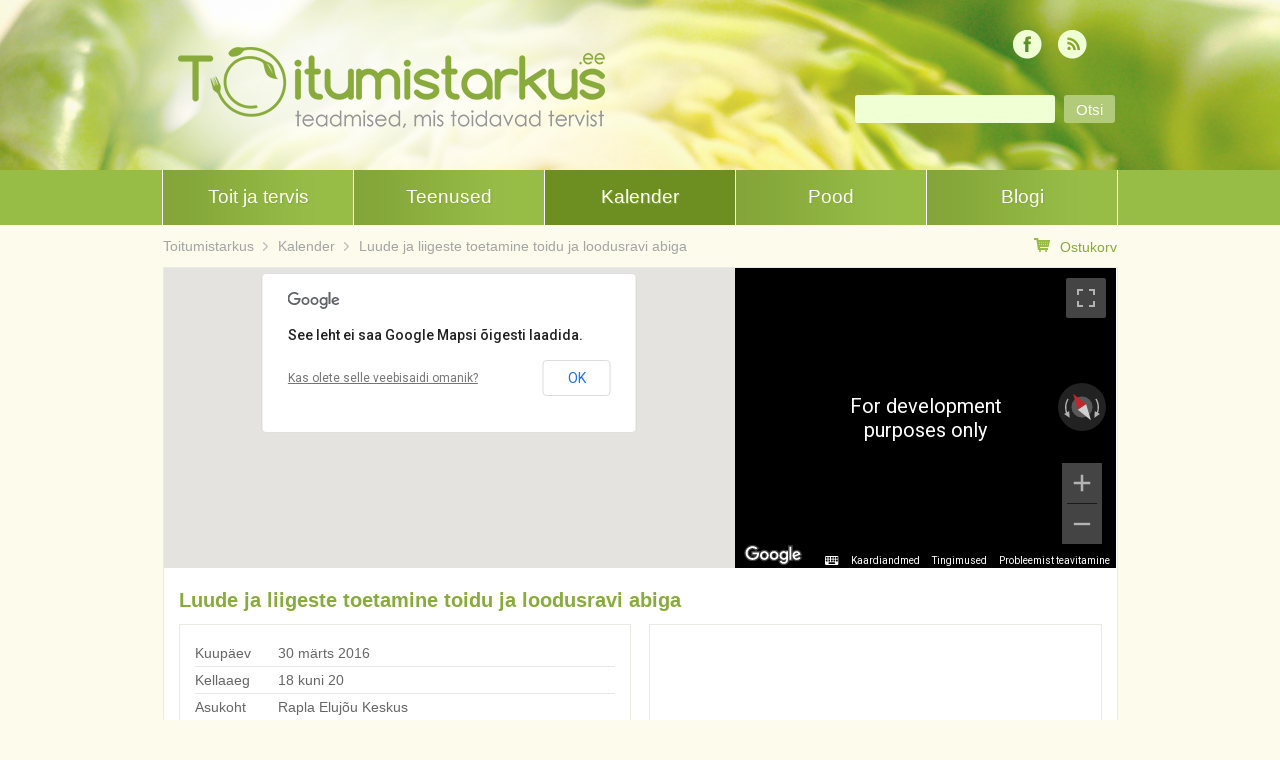

--- FILE ---
content_type: text/html; charset=UTF-8
request_url: https://www.toitumistarkus.ee/kalender/luude-ja-liigeste-toetamine-toidu-ja-loodusravi-abiga-2
body_size: 11262
content:
<!DOCTYPE html>
<html lang="et">
<head>
<meta charset="UTF-8">
<meta name="viewport" content="width=device-width">
<title>Kalender - Toitumistarkus</title>
<link rel="profile" href="http://gmpg.org/xfn/11">
<link rel="pingback" href="https://www.toitumistarkus.ee/xmlrpc.php">

<!--[if lt IE 9]>
	<script src="https://www.toitumistarkus.ee/wp-content/themes/toitumistarkus/js/html5shiv.js"></script>
<![endif]-->
<meta name='robots' content='index, follow, max-image-preview:large, max-snippet:-1, max-video-preview:-1' />

	<!-- This site is optimized with the Yoast SEO plugin v26.6 - https://yoast.com/wordpress/plugins/seo/ -->
	<link rel="canonical" href="https://toitumistarkus.ee/kalender/" />
	<meta property="og:locale" content="et_EE" />
	<meta property="og:type" content="article" />
	<meta property="og:title" content="Kalender - Toitumistarkus" />
	<meta property="og:description" content=" Mis, kus ja millal? Kalender annab ülevaate Toitumistarkuse plaanilistest avalikest üritustest &#8211; loengutest ja õpitubadest. Kui kalendris lähemal ajal toimuvate sündmuste nimekirjas soovitud õpituba vms üritust kavas ei ole, siis tasub heita pilk meie kodulehe Teenuste rubriiki. Seal on kirjas kõik ettevalmistatud õpitoad ja loengud. Kui mõni neist pakub huvi,  siis anna meile oma soovist [&hellip;]" />
	<meta property="og:url" content="https://toitumistarkus.ee/kalender/" />
	<meta property="og:site_name" content="Toitumistarkus" />
	<meta property="article:modified_time" content="2015-12-24T07:59:41+00:00" />
	<meta name="twitter:card" content="summary_large_image" />
	<meta name="twitter:label1" content="Est. reading time" />
	<meta name="twitter:data1" content="1 minut" />
	<script type="application/ld+json" class="yoast-schema-graph">{"@context":"https://schema.org","@graph":[{"@type":"WebPage","@id":"https://toitumistarkus.ee/kalender/","url":"https://toitumistarkus.ee/kalender/","name":"Kalender - Toitumistarkus","isPartOf":{"@id":"https://www.toitumistarkus.ee/#website"},"datePublished":"2013-09-06T09:42:23+00:00","dateModified":"2015-12-24T07:59:41+00:00","breadcrumb":{"@id":"https://toitumistarkus.ee/kalender/#breadcrumb"},"inLanguage":"et","potentialAction":[{"@type":"ReadAction","target":["https://toitumistarkus.ee/kalender/"]}]},{"@type":"BreadcrumbList","@id":"https://toitumistarkus.ee/kalender/#breadcrumb","itemListElement":[{"@type":"ListItem","position":1,"name":"Home","item":"https://www.toitumistarkus.ee/"},{"@type":"ListItem","position":2,"name":"Kalender"}]},{"@type":"WebSite","@id":"https://www.toitumistarkus.ee/#website","url":"https://www.toitumistarkus.ee/","name":"Toitumistarkus","description":"Toitumisjuhised terviseteadlikele","potentialAction":[{"@type":"SearchAction","target":{"@type":"EntryPoint","urlTemplate":"https://www.toitumistarkus.ee/?s={search_term_string}"},"query-input":{"@type":"PropertyValueSpecification","valueRequired":true,"valueName":"search_term_string"}}],"inLanguage":"et"}]}</script>
	<!-- / Yoast SEO plugin. -->


<link rel='dns-prefetch' href='//maps.googleapis.com' />
<link rel="alternate" title="oEmbed (JSON)" type="application/json+oembed" href="https://www.toitumistarkus.ee/wp-json/oembed/1.0/embed?url=https%3A%2F%2Fwww.toitumistarkus.ee%2Fkalender%2F" />
<link rel="alternate" title="oEmbed (XML)" type="text/xml+oembed" href="https://www.toitumistarkus.ee/wp-json/oembed/1.0/embed?url=https%3A%2F%2Fwww.toitumistarkus.ee%2Fkalender%2F&#038;format=xml" />
<style id='wp-img-auto-sizes-contain-inline-css' type='text/css'>
img:is([sizes=auto i],[sizes^="auto," i]){contain-intrinsic-size:3000px 1500px}
/*# sourceURL=wp-img-auto-sizes-contain-inline-css */
</style>
<style id='wp-block-library-inline-css' type='text/css'>
:root{--wp-block-synced-color:#7a00df;--wp-block-synced-color--rgb:122,0,223;--wp-bound-block-color:var(--wp-block-synced-color);--wp-editor-canvas-background:#ddd;--wp-admin-theme-color:#007cba;--wp-admin-theme-color--rgb:0,124,186;--wp-admin-theme-color-darker-10:#006ba1;--wp-admin-theme-color-darker-10--rgb:0,107,160.5;--wp-admin-theme-color-darker-20:#005a87;--wp-admin-theme-color-darker-20--rgb:0,90,135;--wp-admin-border-width-focus:2px}@media (min-resolution:192dpi){:root{--wp-admin-border-width-focus:1.5px}}.wp-element-button{cursor:pointer}:root .has-very-light-gray-background-color{background-color:#eee}:root .has-very-dark-gray-background-color{background-color:#313131}:root .has-very-light-gray-color{color:#eee}:root .has-very-dark-gray-color{color:#313131}:root .has-vivid-green-cyan-to-vivid-cyan-blue-gradient-background{background:linear-gradient(135deg,#00d084,#0693e3)}:root .has-purple-crush-gradient-background{background:linear-gradient(135deg,#34e2e4,#4721fb 50%,#ab1dfe)}:root .has-hazy-dawn-gradient-background{background:linear-gradient(135deg,#faaca8,#dad0ec)}:root .has-subdued-olive-gradient-background{background:linear-gradient(135deg,#fafae1,#67a671)}:root .has-atomic-cream-gradient-background{background:linear-gradient(135deg,#fdd79a,#004a59)}:root .has-nightshade-gradient-background{background:linear-gradient(135deg,#330968,#31cdcf)}:root .has-midnight-gradient-background{background:linear-gradient(135deg,#020381,#2874fc)}:root{--wp--preset--font-size--normal:16px;--wp--preset--font-size--huge:42px}.has-regular-font-size{font-size:1em}.has-larger-font-size{font-size:2.625em}.has-normal-font-size{font-size:var(--wp--preset--font-size--normal)}.has-huge-font-size{font-size:var(--wp--preset--font-size--huge)}.has-text-align-center{text-align:center}.has-text-align-left{text-align:left}.has-text-align-right{text-align:right}.has-fit-text{white-space:nowrap!important}#end-resizable-editor-section{display:none}.aligncenter{clear:both}.items-justified-left{justify-content:flex-start}.items-justified-center{justify-content:center}.items-justified-right{justify-content:flex-end}.items-justified-space-between{justify-content:space-between}.screen-reader-text{border:0;clip-path:inset(50%);height:1px;margin:-1px;overflow:hidden;padding:0;position:absolute;width:1px;word-wrap:normal!important}.screen-reader-text:focus{background-color:#ddd;clip-path:none;color:#444;display:block;font-size:1em;height:auto;left:5px;line-height:normal;padding:15px 23px 14px;text-decoration:none;top:5px;width:auto;z-index:100000}html :where(.has-border-color){border-style:solid}html :where([style*=border-top-color]){border-top-style:solid}html :where([style*=border-right-color]){border-right-style:solid}html :where([style*=border-bottom-color]){border-bottom-style:solid}html :where([style*=border-left-color]){border-left-style:solid}html :where([style*=border-width]){border-style:solid}html :where([style*=border-top-width]){border-top-style:solid}html :where([style*=border-right-width]){border-right-style:solid}html :where([style*=border-bottom-width]){border-bottom-style:solid}html :where([style*=border-left-width]){border-left-style:solid}html :where(img[class*=wp-image-]){height:auto;max-width:100%}:where(figure){margin:0 0 1em}html :where(.is-position-sticky){--wp-admin--admin-bar--position-offset:var(--wp-admin--admin-bar--height,0px)}@media screen and (max-width:600px){html :where(.is-position-sticky){--wp-admin--admin-bar--position-offset:0px}}

/*# sourceURL=wp-block-library-inline-css */
</style><link rel='stylesheet' id='wc-blocks-style-css' href='https://www.toitumistarkus.ee/wp-content/plugins/woocommerce/assets/client/blocks/wc-blocks.css?ver=wc-10.4.3' type='text/css' media='all' />
<style id='global-styles-inline-css' type='text/css'>
:root{--wp--preset--aspect-ratio--square: 1;--wp--preset--aspect-ratio--4-3: 4/3;--wp--preset--aspect-ratio--3-4: 3/4;--wp--preset--aspect-ratio--3-2: 3/2;--wp--preset--aspect-ratio--2-3: 2/3;--wp--preset--aspect-ratio--16-9: 16/9;--wp--preset--aspect-ratio--9-16: 9/16;--wp--preset--color--black: #000000;--wp--preset--color--cyan-bluish-gray: #abb8c3;--wp--preset--color--white: #ffffff;--wp--preset--color--pale-pink: #f78da7;--wp--preset--color--vivid-red: #cf2e2e;--wp--preset--color--luminous-vivid-orange: #ff6900;--wp--preset--color--luminous-vivid-amber: #fcb900;--wp--preset--color--light-green-cyan: #7bdcb5;--wp--preset--color--vivid-green-cyan: #00d084;--wp--preset--color--pale-cyan-blue: #8ed1fc;--wp--preset--color--vivid-cyan-blue: #0693e3;--wp--preset--color--vivid-purple: #9b51e0;--wp--preset--gradient--vivid-cyan-blue-to-vivid-purple: linear-gradient(135deg,rgb(6,147,227) 0%,rgb(155,81,224) 100%);--wp--preset--gradient--light-green-cyan-to-vivid-green-cyan: linear-gradient(135deg,rgb(122,220,180) 0%,rgb(0,208,130) 100%);--wp--preset--gradient--luminous-vivid-amber-to-luminous-vivid-orange: linear-gradient(135deg,rgb(252,185,0) 0%,rgb(255,105,0) 100%);--wp--preset--gradient--luminous-vivid-orange-to-vivid-red: linear-gradient(135deg,rgb(255,105,0) 0%,rgb(207,46,46) 100%);--wp--preset--gradient--very-light-gray-to-cyan-bluish-gray: linear-gradient(135deg,rgb(238,238,238) 0%,rgb(169,184,195) 100%);--wp--preset--gradient--cool-to-warm-spectrum: linear-gradient(135deg,rgb(74,234,220) 0%,rgb(151,120,209) 20%,rgb(207,42,186) 40%,rgb(238,44,130) 60%,rgb(251,105,98) 80%,rgb(254,248,76) 100%);--wp--preset--gradient--blush-light-purple: linear-gradient(135deg,rgb(255,206,236) 0%,rgb(152,150,240) 100%);--wp--preset--gradient--blush-bordeaux: linear-gradient(135deg,rgb(254,205,165) 0%,rgb(254,45,45) 50%,rgb(107,0,62) 100%);--wp--preset--gradient--luminous-dusk: linear-gradient(135deg,rgb(255,203,112) 0%,rgb(199,81,192) 50%,rgb(65,88,208) 100%);--wp--preset--gradient--pale-ocean: linear-gradient(135deg,rgb(255,245,203) 0%,rgb(182,227,212) 50%,rgb(51,167,181) 100%);--wp--preset--gradient--electric-grass: linear-gradient(135deg,rgb(202,248,128) 0%,rgb(113,206,126) 100%);--wp--preset--gradient--midnight: linear-gradient(135deg,rgb(2,3,129) 0%,rgb(40,116,252) 100%);--wp--preset--font-size--small: 13px;--wp--preset--font-size--medium: 20px;--wp--preset--font-size--large: 36px;--wp--preset--font-size--x-large: 42px;--wp--preset--spacing--20: 0.44rem;--wp--preset--spacing--30: 0.67rem;--wp--preset--spacing--40: 1rem;--wp--preset--spacing--50: 1.5rem;--wp--preset--spacing--60: 2.25rem;--wp--preset--spacing--70: 3.38rem;--wp--preset--spacing--80: 5.06rem;--wp--preset--shadow--natural: 6px 6px 9px rgba(0, 0, 0, 0.2);--wp--preset--shadow--deep: 12px 12px 50px rgba(0, 0, 0, 0.4);--wp--preset--shadow--sharp: 6px 6px 0px rgba(0, 0, 0, 0.2);--wp--preset--shadow--outlined: 6px 6px 0px -3px rgb(255, 255, 255), 6px 6px rgb(0, 0, 0);--wp--preset--shadow--crisp: 6px 6px 0px rgb(0, 0, 0);}:where(.is-layout-flex){gap: 0.5em;}:where(.is-layout-grid){gap: 0.5em;}body .is-layout-flex{display: flex;}.is-layout-flex{flex-wrap: wrap;align-items: center;}.is-layout-flex > :is(*, div){margin: 0;}body .is-layout-grid{display: grid;}.is-layout-grid > :is(*, div){margin: 0;}:where(.wp-block-columns.is-layout-flex){gap: 2em;}:where(.wp-block-columns.is-layout-grid){gap: 2em;}:where(.wp-block-post-template.is-layout-flex){gap: 1.25em;}:where(.wp-block-post-template.is-layout-grid){gap: 1.25em;}.has-black-color{color: var(--wp--preset--color--black) !important;}.has-cyan-bluish-gray-color{color: var(--wp--preset--color--cyan-bluish-gray) !important;}.has-white-color{color: var(--wp--preset--color--white) !important;}.has-pale-pink-color{color: var(--wp--preset--color--pale-pink) !important;}.has-vivid-red-color{color: var(--wp--preset--color--vivid-red) !important;}.has-luminous-vivid-orange-color{color: var(--wp--preset--color--luminous-vivid-orange) !important;}.has-luminous-vivid-amber-color{color: var(--wp--preset--color--luminous-vivid-amber) !important;}.has-light-green-cyan-color{color: var(--wp--preset--color--light-green-cyan) !important;}.has-vivid-green-cyan-color{color: var(--wp--preset--color--vivid-green-cyan) !important;}.has-pale-cyan-blue-color{color: var(--wp--preset--color--pale-cyan-blue) !important;}.has-vivid-cyan-blue-color{color: var(--wp--preset--color--vivid-cyan-blue) !important;}.has-vivid-purple-color{color: var(--wp--preset--color--vivid-purple) !important;}.has-black-background-color{background-color: var(--wp--preset--color--black) !important;}.has-cyan-bluish-gray-background-color{background-color: var(--wp--preset--color--cyan-bluish-gray) !important;}.has-white-background-color{background-color: var(--wp--preset--color--white) !important;}.has-pale-pink-background-color{background-color: var(--wp--preset--color--pale-pink) !important;}.has-vivid-red-background-color{background-color: var(--wp--preset--color--vivid-red) !important;}.has-luminous-vivid-orange-background-color{background-color: var(--wp--preset--color--luminous-vivid-orange) !important;}.has-luminous-vivid-amber-background-color{background-color: var(--wp--preset--color--luminous-vivid-amber) !important;}.has-light-green-cyan-background-color{background-color: var(--wp--preset--color--light-green-cyan) !important;}.has-vivid-green-cyan-background-color{background-color: var(--wp--preset--color--vivid-green-cyan) !important;}.has-pale-cyan-blue-background-color{background-color: var(--wp--preset--color--pale-cyan-blue) !important;}.has-vivid-cyan-blue-background-color{background-color: var(--wp--preset--color--vivid-cyan-blue) !important;}.has-vivid-purple-background-color{background-color: var(--wp--preset--color--vivid-purple) !important;}.has-black-border-color{border-color: var(--wp--preset--color--black) !important;}.has-cyan-bluish-gray-border-color{border-color: var(--wp--preset--color--cyan-bluish-gray) !important;}.has-white-border-color{border-color: var(--wp--preset--color--white) !important;}.has-pale-pink-border-color{border-color: var(--wp--preset--color--pale-pink) !important;}.has-vivid-red-border-color{border-color: var(--wp--preset--color--vivid-red) !important;}.has-luminous-vivid-orange-border-color{border-color: var(--wp--preset--color--luminous-vivid-orange) !important;}.has-luminous-vivid-amber-border-color{border-color: var(--wp--preset--color--luminous-vivid-amber) !important;}.has-light-green-cyan-border-color{border-color: var(--wp--preset--color--light-green-cyan) !important;}.has-vivid-green-cyan-border-color{border-color: var(--wp--preset--color--vivid-green-cyan) !important;}.has-pale-cyan-blue-border-color{border-color: var(--wp--preset--color--pale-cyan-blue) !important;}.has-vivid-cyan-blue-border-color{border-color: var(--wp--preset--color--vivid-cyan-blue) !important;}.has-vivid-purple-border-color{border-color: var(--wp--preset--color--vivid-purple) !important;}.has-vivid-cyan-blue-to-vivid-purple-gradient-background{background: var(--wp--preset--gradient--vivid-cyan-blue-to-vivid-purple) !important;}.has-light-green-cyan-to-vivid-green-cyan-gradient-background{background: var(--wp--preset--gradient--light-green-cyan-to-vivid-green-cyan) !important;}.has-luminous-vivid-amber-to-luminous-vivid-orange-gradient-background{background: var(--wp--preset--gradient--luminous-vivid-amber-to-luminous-vivid-orange) !important;}.has-luminous-vivid-orange-to-vivid-red-gradient-background{background: var(--wp--preset--gradient--luminous-vivid-orange-to-vivid-red) !important;}.has-very-light-gray-to-cyan-bluish-gray-gradient-background{background: var(--wp--preset--gradient--very-light-gray-to-cyan-bluish-gray) !important;}.has-cool-to-warm-spectrum-gradient-background{background: var(--wp--preset--gradient--cool-to-warm-spectrum) !important;}.has-blush-light-purple-gradient-background{background: var(--wp--preset--gradient--blush-light-purple) !important;}.has-blush-bordeaux-gradient-background{background: var(--wp--preset--gradient--blush-bordeaux) !important;}.has-luminous-dusk-gradient-background{background: var(--wp--preset--gradient--luminous-dusk) !important;}.has-pale-ocean-gradient-background{background: var(--wp--preset--gradient--pale-ocean) !important;}.has-electric-grass-gradient-background{background: var(--wp--preset--gradient--electric-grass) !important;}.has-midnight-gradient-background{background: var(--wp--preset--gradient--midnight) !important;}.has-small-font-size{font-size: var(--wp--preset--font-size--small) !important;}.has-medium-font-size{font-size: var(--wp--preset--font-size--medium) !important;}.has-large-font-size{font-size: var(--wp--preset--font-size--large) !important;}.has-x-large-font-size{font-size: var(--wp--preset--font-size--x-large) !important;}
/*# sourceURL=global-styles-inline-css */
</style>

<style id='classic-theme-styles-inline-css' type='text/css'>
/*! This file is auto-generated */
.wp-block-button__link{color:#fff;background-color:#32373c;border-radius:9999px;box-shadow:none;text-decoration:none;padding:calc(.667em + 2px) calc(1.333em + 2px);font-size:1.125em}.wp-block-file__button{background:#32373c;color:#fff;text-decoration:none}
/*# sourceURL=/wp-includes/css/classic-themes.min.css */
</style>
<link rel='stylesheet' id='contact-form-7-css' href='https://www.toitumistarkus.ee/wp-content/plugins/contact-form-7/includes/css/styles.css?ver=6.1.4' type='text/css' media='all' />
<link rel='stylesheet' id='ms-google-streetview-css-css' href='https://www.toitumistarkus.ee/wp-content/plugins/ms-google-streetview/ms-google-streetview.css?ver=1.0' type='text/css' media='all' />
<link rel='stylesheet' id='RMFtooltip-css-css' href='https://www.toitumistarkus.ee/wp-content/plugins/responsive-mobile-friendly-tooltip/responsive-tooltip.css?ver=d7f4916a2adbab8fa2b64136a6adac5c' type='text/css' media='all' />
<link rel='stylesheet' id='smaily_for_woocommerce-front_style-css' href='https://www.toitumistarkus.ee/wp-content/plugins/smaily-for-woocommerce/static/front-style.css?ver=1.12.4' type='text/css' media='all' />
<link rel='stylesheet' id='woocommerce-layout-css' href='https://www.toitumistarkus.ee/wp-content/plugins/woocommerce/assets/css/woocommerce-layout.css?ver=10.4.3' type='text/css' media='all' />
<link rel='stylesheet' id='woocommerce-smallscreen-css' href='https://www.toitumistarkus.ee/wp-content/plugins/woocommerce/assets/css/woocommerce-smallscreen.css?ver=10.4.3' type='text/css' media='only screen and (max-width: 768px)' />
<link rel='stylesheet' id='woocommerce-general-css' href='https://www.toitumistarkus.ee/wp-content/plugins/woocommerce/assets/css/woocommerce.css?ver=10.4.3' type='text/css' media='all' />
<style id='woocommerce-inline-inline-css' type='text/css'>
.woocommerce form .form-row .required { visibility: visible; }
/*# sourceURL=woocommerce-inline-inline-css */
</style>
<link rel='stylesheet' id='montonio-style-css' href='https://www.toitumistarkus.ee/wp-content/plugins/montonio-for-woocommerce/assets/css/montonio-style.css?ver=9.2.2' type='text/css' media='all' />
<link rel='stylesheet' id='ms-prettyPhoto-css' href='https://www.toitumistarkus.ee/wp-content/plugins/ms-prettyphoto/css/ms-prettyPhoto.css?ver=d7f4916a2adbab8fa2b64136a6adac5c' type='text/css' media='all' />
<link rel='stylesheet' id='toitumistarkus-style-css' href='https://www.toitumistarkus.ee/wp-content/themes/toitumistarkus/style.css?ver=d7f4916a2adbab8fa2b64136a6adac5c' type='text/css' media='all' />
<link rel='stylesheet' id='toitumistarkus-main-css' href='https://www.toitumistarkus.ee/wp-content/themes/toitumistarkus/css/main.css?ver=d7f4916a2adbab8fa2b64136a6adac5c' type='text/css' media='all' />
<script type="text/javascript" src="https://www.toitumistarkus.ee/wp-includes/js/jquery/jquery.min.js?ver=3.7.1" id="jquery-core-js"></script>
<script type="text/javascript" src="https://www.toitumistarkus.ee/wp-includes/js/jquery/jquery-migrate.min.js?ver=3.4.1" id="jquery-migrate-js"></script>
<script type="text/javascript" src="https://maps.googleapis.com/maps/api/js?v=3.11&amp;sensor=false&amp;language=et&amp;ver=d7f4916a2adbab8fa2b64136a6adac5c" id="google-maps-js"></script>
<script type="text/javascript" src="https://www.toitumistarkus.ee/wp-content/plugins/woocommerce/assets/js/jquery-blockui/jquery.blockUI.min.js?ver=2.7.0-wc.10.4.3" id="wc-jquery-blockui-js" defer="defer" data-wp-strategy="defer"></script>
<script type="text/javascript" id="wc-add-to-cart-js-extra">
/* <![CDATA[ */
var wc_add_to_cart_params = {"ajax_url":"/wp-admin/admin-ajax.php","wc_ajax_url":"/?wc-ajax=%%endpoint%%","i18n_view_cart":"Vaata ostukorvi","cart_url":"https://www.toitumistarkus.ee/pood/cart/","is_cart":"","cart_redirect_after_add":"no"};
//# sourceURL=wc-add-to-cart-js-extra
/* ]]> */
</script>
<script type="text/javascript" src="https://www.toitumistarkus.ee/wp-content/plugins/woocommerce/assets/js/frontend/add-to-cart.min.js?ver=10.4.3" id="wc-add-to-cart-js" defer="defer" data-wp-strategy="defer"></script>
<script type="text/javascript" src="https://www.toitumistarkus.ee/wp-content/plugins/woocommerce/assets/js/js-cookie/js.cookie.min.js?ver=2.1.4-wc.10.4.3" id="wc-js-cookie-js" defer="defer" data-wp-strategy="defer"></script>
<script type="text/javascript" id="woocommerce-js-extra">
/* <![CDATA[ */
var woocommerce_params = {"ajax_url":"/wp-admin/admin-ajax.php","wc_ajax_url":"/?wc-ajax=%%endpoint%%","i18n_password_show":"Show password","i18n_password_hide":"Hide password"};
//# sourceURL=woocommerce-js-extra
/* ]]> */
</script>
<script type="text/javascript" src="https://www.toitumistarkus.ee/wp-content/plugins/woocommerce/assets/js/frontend/woocommerce.min.js?ver=10.4.3" id="woocommerce-js" defer="defer" data-wp-strategy="defer"></script>
<script type="text/javascript" src="https://www.toitumistarkus.ee/wp-content/plugins/woocommerce/assets/js/prettyPhoto/jquery.prettyPhoto.min.js?ver=3.1.6-wc.10.4.3" id="wc-prettyPhoto-js" defer="defer" data-wp-strategy="defer"></script>
<script type="text/javascript" src="https://www.toitumistarkus.ee/wp-content/plugins/woocommerce/assets/js/flexslider/jquery.flexslider.min.js?ver=2.7.2-wc.10.4.3" id="wc-flexslider-js" defer="defer" data-wp-strategy="defer"></script>
<link rel="https://api.w.org/" href="https://www.toitumistarkus.ee/wp-json/" /><link rel="alternate" title="JSON" type="application/json" href="https://www.toitumistarkus.ee/wp-json/wp/v2/pages/192" /><script async defer data-domain='toitumistarkus.ee' src='https://plausible.io/js/plausible.js'></script><script type="text/javascript">
(function(url){
	if(/(?:Chrome\/26\.0\.1410\.63 Safari\/537\.31|WordfenceTestMonBot)/.test(navigator.userAgent)){ return; }
	var addEvent = function(evt, handler) {
		if (window.addEventListener) {
			document.addEventListener(evt, handler, false);
		} else if (window.attachEvent) {
			document.attachEvent('on' + evt, handler);
		}
	};
	var removeEvent = function(evt, handler) {
		if (window.removeEventListener) {
			document.removeEventListener(evt, handler, false);
		} else if (window.detachEvent) {
			document.detachEvent('on' + evt, handler);
		}
	};
	var evts = 'contextmenu dblclick drag dragend dragenter dragleave dragover dragstart drop keydown keypress keyup mousedown mousemove mouseout mouseover mouseup mousewheel scroll'.split(' ');
	var logHuman = function() {
		if (window.wfLogHumanRan) { return; }
		window.wfLogHumanRan = true;
		var wfscr = document.createElement('script');
		wfscr.type = 'text/javascript';
		wfscr.async = true;
		wfscr.src = url + '&r=' + Math.random();
		(document.getElementsByTagName('head')[0]||document.getElementsByTagName('body')[0]).appendChild(wfscr);
		for (var i = 0; i < evts.length; i++) {
			removeEvent(evts[i], logHuman);
		}
	};
	for (var i = 0; i < evts.length; i++) {
		addEvent(evts[i], logHuman);
	}
})('//www.toitumistarkus.ee/?wordfence_lh=1&hid=4E33D9AF4ACA5CB218E67D33AF90E8FC');
</script>	<noscript><style>.woocommerce-product-gallery{ opacity: 1 !important; }</style></noscript>
	<link rel="icon" href="https://www.toitumistarkus.ee/wp-content/uploads/2024/05/Toitumistarkus-favicon-4-100x100.jpg" sizes="32x32" />
<link rel="icon" href="https://www.toitumistarkus.ee/wp-content/uploads/2024/05/Toitumistarkus-favicon-4-200x200.jpg" sizes="192x192" />
<link rel="apple-touch-icon" href="https://www.toitumistarkus.ee/wp-content/uploads/2024/05/Toitumistarkus-favicon-4-190x190.jpg" />
<meta name="msapplication-TileImage" content="https://www.toitumistarkus.ee/wp-content/uploads/2024/05/Toitumistarkus-favicon-4-300x300.jpg" />
		<style type="text/css" id="wp-custom-css">
			.woocommerce div.product .pricing-label p.price, .woocommerce div.product .pricing-label span.price {
	color: #fff;
}

/* Change the color of woocommerce buttons to green */
.woocommerce #respond input#submit.alt, .woocommerce a.button.alt, .woocommerce button.button.alt, .woocommerce input.button.alt
{
	background-color: #7c9b36 !important;
}

.woocommerce #respond input#submit.alt:hover, .woocommerce a.button.alt:hover, .woocommerce button.button.alt:hover, .woocommerce input.button.alt:hover
{
	background-color: #708c30 !important;
}

#billing_country_field{
	display: none;
}
		</style>
		<script>
/*var fbds = document.createElement('script');
    fbds.async = true;
    fbds.src = '//connect.facebook.net/en_US/fbds.js';
    var s = document.getElementsByTagName('script')[0];
    s.parentNode.insertBefore(fbds, s);
    _fbq.loaded = true;
  }
  _fbq.push(['addPixelId', '1443341225918754']);
})();*/
</script>

<!-- Facebook Conversion Code for TT avalehe külastajad -->
<script>(function() {
  var _fbq = window._fbq || (window._fbq = []);
  if (!_fbq.loaded) {
    var fbds = document.createElement('script');
    fbds.async = true;
    fbds.src = '//connect.facebook.net/en_US/fbds.js';
    var s = document.getElementsByTagName('script')[0];
    s.parentNode.insertBefore(fbds, s);
    _fbq.loaded = true;
  }
})();
window._fbq = window._fbq || [];
window._fbq.push(['track', '6021514036935', {'value':'0.00','currency':'EUR'}]);
</script>
<noscript><img height="1" width="1" alt="" style="display:none" src="https://www.facebook.com/tr?ev=6021514036935&amp;cd[value]=0.00&amp;cd[currency]=EUR&amp;noscript=1" /></noscript></head>

<body class="wp-singular page-template page-template-page-calendar page-template-page-calendar-php page page-id-192 wp-theme-toitumistarkus theme-toitumistarkus woocommerce-no-js">
<div id="page" class="hfeed site">
		<header id="masthead" class="site-header" role="banner">
		<div class="masthead-bg">
					<img src="https://www.toitumistarkus.ee/wp-content/uploads/2015/03/cropped-header.png" width="1280" height="170" alt="">
				</div>
		<div class="site-branding">
			<a href="https://www.toitumistarkus.ee/" rel="home">
				<span class="logo"></span>
			</a>
		</div>
		<div class="social-media">
						<ul>
								<li class="rss"><a href="http://www.toitumistarkus.ee/feed">&nbsp;</a></li>								<li class="facebook"><a href="https://et-ee.facebook.com/Toitumistarkus">&nbsp;</a></li>			</ul>
					</div>

		<form role="search" method="get" class="search-form" action="https://www.toitumistarkus.ee/">
	<label>
		<input type="search" class="search-field white-box" value="" name="s" title="Sisesta otsisõna">
	</label>
	<input type="submit" class="search-submit" value="Otsi">
</form>

		<nav id="site-navigation" class="main-navigation clear" role="navigation">
			<ul id="menu-ulemine-menuu" class="menu itemscount-5"><li id="menu-item-152" class="menu-item menu-item-type-post_type menu-item-object-page menu-item-152"><a href="https://www.toitumistarkus.ee/toit-kui-ravim/">Toit ja tervis</a></li>
<li id="menu-item-146" class="menu-item menu-item-type-post_type menu-item-object-page menu-item-146"><a href="https://www.toitumistarkus.ee/teenused/">Teenused</a></li>
<li id="menu-item-194" class="menu-item menu-item-type-post_type menu-item-object-page current-menu-item page_item page-item-192 current_page_item menu-item-194"><a href="https://www.toitumistarkus.ee/kalender/" aria-current="page">Kalender</a></li>
<li id="menu-item-4492" class="menu-item menu-item-type-post_type menu-item-object-page menu-item-4492"><a href="https://www.toitumistarkus.ee/pood/">Pood</a></li>
<li id="menu-item-150" class="menu-item menu-item-type-post_type menu-item-object-page menu-item-150"><a href="https://www.toitumistarkus.ee/blogi/">Blogi</a></li>
</ul>		</nav><!-- #site-navigation -->

	</header><!-- #masthead -->
		
	<div id="content" class="site-content">
		
				<div id="breadcrumb">
							<ul>
					<!-- Breadcrumb NavXT 7.5.0 -->
<li class="home"><a href="https://www.toitumistarkus.ee" class="home">Toitumistarkus</a></li>
<li class="post post-page current-item"><a href="https://www.toitumistarkus.ee/kalender/" class="post post-page current-item">Kalender</a></li>
<li class="post-page "><span property="itemListElement" typeof="ListItem"><span property="name" class="post-page ">Luude ja liigeste toetamine toidu ja loodusravi abiga</span><meta property="url" content="/kalender/luude-ja-liigeste-toetamine-toidu-ja-loodusravi-abiga-2"><meta property="position" content="3"></span></li>
				</ul>
						<a id="go-to-cart" href="https://www.toitumistarkus.ee/pood/cart/"><img src="https://www.toitumistarkus.ee/wp-content/themes/toitumistarkus/img/icon_cart.png" alt="Ostukorv">Ostukorv</a>		</div>

	<div id="calendar" class="content-area">
				
		<main id="main" class="site-main" role="main">

			

	<article id="post-3849" class="white-box single-event post-3849 product type-product status-publish has-post-thumbnail product_cat-loeng product_cat-uritus product_tag-juveniilne-artriit product_tag-kaltsium product_tag-liigesed product_tag-luude-horenemine product_tag-osteoporoos product_tag-piim product_tag-reumatoidartriit first instock purchasable product-type-simple">

		
				<div id="super-big-map" class="clear">
						<script>
				function init_google_map_9350() { var fenway = new google.maps.LatLng(59.441323,24.760901); var mapOptions = { center: fenway, zoom: 14, mapTypeId: google.maps.MapTypeId.ROADMAP }; var map = new google.maps.Map(document.getElementById("msgs_roadmap_9350"), mapOptions); var panoramaOptions = { position: fenway, pov: { heading: 34, pitch: 10, zoom: 1.00 }, addressControl : false }; var panorama = new google.maps.StreetViewPanorama( document.getElementById("msgs_panorama_9350"), panoramaOptions); map.setStreetView(panorama); }
			</script>
			<div class="map-wrapper clear" data-initfunc="init_google_map_9350">
				<div id="msgs_roadmap_9350" class="msgs_roadmap"></div>
				<div id="msgs_panorama_9350" class="msgs_panorama"></div>
			</div>
		</div>
		
		<header class="entry-header">
			<h1 class="entry-title"><span class="social-blocker"></span><a href="https://www.toitumistarkus.ee/kalender/luude-ja-liigeste-toetamine-toidu-ja-loodusravi-abiga-2" rel="bookmark">Luude ja liigeste toetamine toidu ja loodusravi abiga</a></h1>
			<div class="social-media">
											</div>
		</header><!-- .entry-header -->

		<div class="details clear">
			<div class="half box-sizing white-box">
				<table class="simple-table">
					<tbody>
						<tr>
							<td>Kuupäev</td>
							<td>30 märts 2016</td>
						</tr>
						<tr>
							<td>Kellaaeg</td>
							<td>18 kuni 20</td>
						</tr>
						<tr>
							<td>Asukoht</td>
							<td>Rapla Elujõu Keskus</td>
						</tr>
						<tr>
							<td>Läbiviija</td>
							<td>Terviseterapeut ja toitumisnõustaja Liis Orav</td>
						</tr>
						<tr>
							<td>Maksumus</td>
							<td>
	<span class="price"><span class="woocommerce-Price-amount amount"><bdi>10,00&nbsp;<span class="woocommerce-Price-currencySymbol">&euro;</span></bdi></span></span>
</td>
						</tr>
					</tbody>
				</table>
			</div>
			<div class="half box-sizing white-box">
							</div>
		</div>

		<div class="entry-content">
			<p><a href="http://toitumistarkus.ee/wp-content/uploads/2016/01/luud-ja-lig.jpg" data-rel="prettyPhoto[3849]"><img fetchpriority="high" decoding="async" class="alignnone size-full wp-image-3597" src="http://toitumistarkus.ee/wp-content/uploads/2016/01/luud-ja-lig.jpg" alt="luud ja lig" width="208" height="243" srcset="https://www.toitumistarkus.ee/wp-content/uploads/2016/01/luud-ja-lig.jpg 208w, https://www.toitumistarkus.ee/wp-content/uploads/2016/01/luud-ja-lig-200x234.jpg 200w" sizes="(max-width: 208px) 100vw, 208px" /></a></p>
<p>Luude hõrenemine ja liigeseprobleemid on järjest sagedasemad ning seda vaatamata eestlaste piimatoodete lembusele ning populaarsetele kaltsiumilisanditele. Miks tabavad liigesepõletikud järjest nooremaid inimesi ja miks kannatavad habraste luude all ka need, kes on läbi elu ohtralt piima joonud?</p>
<p>Loengus räägime:</p>
<p>• erinevatest teguritest, mis meie luude ja liigeste tervist mõjutavad</p>
<p>• milliste toitude abil me oma luulise maatriksi tugevana hoida saame</p>
<p>• õpime tundma toite, mis kehas kõrgenenud põletikuvalmidust tekitavad ja toite, mida liigeseprobleemide puhul kindlasti vältima peaks.</p>
<p>• efektiivsetest taimsetest ja mineraalsetest lisanditest, mis eelmainitud probleemide puhul tõhusat leevendust pakuvad.</p>
<p>&nbsp;</p>
<p>Lektoriks on terviseterapeut ja toitumisnõustaja<a href=" http://toitumistarkus.ee/meist/tervise-ja-toitumisnoustaja-liis-orav/ "> Liis Orav </a></p>
<p>Täpsem  info registreerimise kohta <a href="https://www.facebook.com/events/456491527877596/">siin</a></p>
<p>&nbsp;</p>
		</div><!-- .entry-content -->

		<div class="entry-footer">
				</div>

	</article><!-- #post-## -->


		</main><!-- #main -->

		

	</div><!-- #primary -->


	</div><!-- #content -->

	<div id="footer-sidebar">
	<div class="widget-area clear">
		<aside id="text-2" class="widget widget_text"><h2 class="widget-title">Meie põhimõtted</h2>			<div class="textwidget"><p>Tervislik toitumine on meie eriala, harrastus ja kirg.<br />
Toitumistarkuse portaal sündis soovist jagada oma kogutud teadmisi ja leitud lahendusi. </p>
<p><a href="http://www.toitumistarkus.ee/meist/"> Loe edasi... </a></p>
</div>
		</aside><aside id="text-3" class="widget widget_text"><h2 class="widget-title">Müügitingimused</h2>			<div class="textwidget"><ul>
<li><a href="http://toitumistarkus.ee/muugitingimused/">Müügitingimused</a></li>
<li><a href="http://toitumistarkus.ee/ostuprotsess/">Ostuprotsess</a></li>
<li><a href="http://toitumistarkus.ee/isikuandmete-kaitse/">Isikuandmete kaitse</a></li>
</div>
		</aside><aside id="text-4" class="widget widget_text"><h2 class="widget-title">Vastutus</h2>			<div class="textwidget"><p>Toitumistarkuse portaalis avaldatud teave on soovitusliku iseloomuga ning ei asenda  arsti poolt määratud ravi.</p>
<p><a href="http://www.toitumistarkus.ee/kasutustingimused/">Loe edasi... </a></p>
</div>
		</aside><aside id="text-6" class="widget widget_text"><h2 class="widget-title">Kontakt</h2>			<div class="textwidget"><p>Alimonia Nutrition OÜ<br />
Reg. kood 16521942</p>
<p>E-post: info@toitumistarkus.ee<br />
Tööaeg: E &#8211; R 9 -17</p>
<p>Integratiivne terviseterapeut<br />
ja toitumisnõustaja:<br />
Liis Orav 521 5712</p>
</div>
		</aside>	</div>
</div>
	<footer id="colophon" class="site-footer" role="contentinfo">
		<div class="site-info">
			<div class="copyright">Copyright &copy; 2025. Kõik õigused reserveeritud. Toitumistarkus.ee</div>
						<div class="social-media">
				<ul>
										<li class="rss"><a href="http://www.toitumistarkus.ee/feed">&nbsp;</a></li>										<li class="facebook"><a href="https://et-ee.facebook.com/Toitumistarkus">&nbsp;</a></li>				</ul>
			</div>
					</div><!-- .site-info -->
	</footer><!-- #colophon -->
</div><!-- #page -->

<script type="speculationrules">
{"prefetch":[{"source":"document","where":{"and":[{"href_matches":"/*"},{"not":{"href_matches":["/wp-*.php","/wp-admin/*","/wp-content/uploads/*","/wp-content/*","/wp-content/plugins/*","/wp-content/themes/toitumistarkus/*","/*\\?(.+)"]}},{"not":{"selector_matches":"a[rel~=\"nofollow\"]"}},{"not":{"selector_matches":".no-prefetch, .no-prefetch a"}}]},"eagerness":"conservative"}]}
</script>
	<script type='text/javascript'>
		(function () {
			var c = document.body.className;
			c = c.replace(/woocommerce-no-js/, 'woocommerce-js');
			document.body.className = c;
		})();
	</script>
	<script type="text/javascript" src="https://www.toitumistarkus.ee/wp-includes/js/dist/hooks.min.js?ver=dd5603f07f9220ed27f1" id="wp-hooks-js"></script>
<script type="text/javascript" src="https://www.toitumistarkus.ee/wp-includes/js/dist/i18n.min.js?ver=c26c3dc7bed366793375" id="wp-i18n-js"></script>
<script type="text/javascript" id="wp-i18n-js-after">
/* <![CDATA[ */
wp.i18n.setLocaleData( { 'text direction\u0004ltr': [ 'ltr' ] } );
//# sourceURL=wp-i18n-js-after
/* ]]> */
</script>
<script type="text/javascript" src="https://www.toitumistarkus.ee/wp-content/plugins/contact-form-7/includes/swv/js/index.js?ver=6.1.4" id="swv-js"></script>
<script type="text/javascript" id="contact-form-7-js-before">
/* <![CDATA[ */
var wpcf7 = {
    "api": {
        "root": "https:\/\/www.toitumistarkus.ee\/wp-json\/",
        "namespace": "contact-form-7\/v1"
    }
};
//# sourceURL=contact-form-7-js-before
/* ]]> */
</script>
<script type="text/javascript" src="https://www.toitumistarkus.ee/wp-content/plugins/contact-form-7/includes/js/index.js?ver=6.1.4" id="contact-form-7-js"></script>
<script type="text/javascript" id="zerospam-davidwalsh-js-extra">
/* <![CDATA[ */
var ZeroSpamDavidWalsh = {"key":"6bwy3","selectors":""};
//# sourceURL=zerospam-davidwalsh-js-extra
/* ]]> */
</script>
<script type="text/javascript" src="https://www.toitumistarkus.ee/wp-content/plugins/zero-spam/modules/davidwalsh/assets/js/davidwalsh.js?ver=5.5.7" id="zerospam-davidwalsh-js"></script>
<script type="text/javascript" src="https://www.toitumistarkus.ee/wp-content/plugins/ms-google-streetview/ms-google-streetview.js?ver=d7f4916a2adbab8fa2b64136a6adac5c" id="ms-google-streetview-js"></script>
<script type="text/javascript" src="https://www.toitumistarkus.ee/wp-content/plugins/responsive-mobile-friendly-tooltip/responsive-tooltip.js" id="RMFtooltip-js-js"></script>
<script type="text/javascript" src="https://www.toitumistarkus.ee/wp-content/plugins/ms-prettyphoto/js/ms-prettyPhoto.js?ver=d7f4916a2adbab8fa2b64136a6adac5c" id="ms-prettyPhoto-js"></script>
<script type="text/javascript" src="https://www.toitumistarkus.ee/wp-content/plugins/woocommerce/assets/js/sourcebuster/sourcebuster.min.js?ver=10.4.3" id="sourcebuster-js-js"></script>
<script type="text/javascript" id="wc-order-attribution-js-extra">
/* <![CDATA[ */
var wc_order_attribution = {"params":{"lifetime":1.0000000000000000818030539140313095458623138256371021270751953125e-5,"session":30,"base64":false,"ajaxurl":"https://www.toitumistarkus.ee/wp-admin/admin-ajax.php","prefix":"wc_order_attribution_","allowTracking":true},"fields":{"source_type":"current.typ","referrer":"current_add.rf","utm_campaign":"current.cmp","utm_source":"current.src","utm_medium":"current.mdm","utm_content":"current.cnt","utm_id":"current.id","utm_term":"current.trm","utm_source_platform":"current.plt","utm_creative_format":"current.fmt","utm_marketing_tactic":"current.tct","session_entry":"current_add.ep","session_start_time":"current_add.fd","session_pages":"session.pgs","session_count":"udata.vst","user_agent":"udata.uag"}};
//# sourceURL=wc-order-attribution-js-extra
/* ]]> */
</script>
<script type="text/javascript" src="https://www.toitumistarkus.ee/wp-content/plugins/woocommerce/assets/js/frontend/order-attribution.min.js?ver=10.4.3" id="wc-order-attribution-js"></script>
<script type="text/javascript" src="https://www.toitumistarkus.ee/wp-includes/js/jquery/ui/core.min.js?ver=1.13.3" id="jquery-ui-core-js"></script>
<script type="text/javascript" src="https://www.toitumistarkus.ee/wp-includes/js/jquery/ui/menu.min.js?ver=1.13.3" id="jquery-ui-menu-js"></script>
<script type="text/javascript" src="https://www.toitumistarkus.ee/wp-includes/js/dist/dom-ready.min.js?ver=f77871ff7694fffea381" id="wp-dom-ready-js"></script>
<script type="text/javascript" id="wp-a11y-js-translations">
/* <![CDATA[ */
( function( domain, translations ) {
	var localeData = translations.locale_data[ domain ] || translations.locale_data.messages;
	localeData[""].domain = domain;
	wp.i18n.setLocaleData( localeData, domain );
} )( "default", {"translation-revision-date":"2024-06-06 09:50:37+0000","generator":"GlotPress\/4.0.1","domain":"messages","locale_data":{"messages":{"":{"domain":"messages","plural-forms":"nplurals=2; plural=n != 1;","lang":"et_EE"},"Notifications":["M\u00e4rguanded"]}},"comment":{"reference":"wp-includes\/js\/dist\/a11y.js"}} );
//# sourceURL=wp-a11y-js-translations
/* ]]> */
</script>
<script type="text/javascript" src="https://www.toitumistarkus.ee/wp-includes/js/dist/a11y.min.js?ver=cb460b4676c94bd228ed" id="wp-a11y-js"></script>
<script type="text/javascript" src="https://www.toitumistarkus.ee/wp-includes/js/jquery/ui/autocomplete.min.js?ver=1.13.3" id="jquery-ui-autocomplete-js"></script>
<script type="text/javascript" src="https://www.toitumistarkus.ee/wp-content/themes/toitumistarkus/js/jquery.simpledropdown.min.js?ver=1" id="simpledropdown-js"></script>
<script type="text/javascript" id="toitumistarkus-js-extra">
/* <![CDATA[ */
var toitumistarkus = {"login_fail":"Ebakorrektne kasutajanimi v\u00f5i salas\u00f5na."};
//# sourceURL=toitumistarkus-js-extra
/* ]]> */
</script>
<script type="text/javascript" src="https://www.toitumistarkus.ee/wp-content/themes/toitumistarkus/js/main.js?ver=d7f4916a2adbab8fa2b64136a6adac5c" id="toitumistarkus-js"></script>
<script type="text/javascript" id="fca_pc_client_js-js-extra">
/* <![CDATA[ */
var fcaPcEvents = [];
var fcaPcPost = {"title":"Kalender","type":"page","id":"192","categories":[]};
var fcaPcOptions = {"pixel_types":[],"capis":[],"ajax_url":"https://www.toitumistarkus.ee/wp-admin/admin-ajax.php","debug":"","edd_currency":"USD","nonce":"b6e670f98a","utm_support":"","user_parameters":"","edd_enabled":"","edd_delay":"0","woo_enabled":"","woo_delay":"0","woo_order_cookie":"","video_enabled":""};
//# sourceURL=fca_pc_client_js-js-extra
/* ]]> */
</script>
<script type="text/javascript" src="https://www.toitumistarkus.ee/wp-content/plugins/facebook-conversion-pixel/pixel-cat.min.js?ver=3.2.0" id="fca_pc_client_js-js"></script>
<script type="text/javascript" src="https://www.toitumistarkus.ee/wp-content/plugins/facebook-conversion-pixel/video.js?ver=d7f4916a2adbab8fa2b64136a6adac5c" id="fca_pc_video_js-js"></script>
<script type="text/javascript">jQuery(".wpcf7-form").ZeroSpamDavidWalsh();</script><script>
(function(i,s,o,g,r,a,m){i['GoogleAnalyticsObject']=r;i[r]=i[r]||function(){
(i[r].q=i[r].q||[]).push(arguments)},i[r].l=1*new Date();a=s.createElement(o),
m=s.getElementsByTagName(o)[0];a.async=1;a.src=g;m.parentNode.insertBefore(a,m)
})(window,document,'script','//www.google-analytics.com/analytics.js','ga');
ga('create', 'UA-52108209-1', 'auto');
ga('send', 'pageview');
</script>
</body>
</html>

--- FILE ---
content_type: text/javascript
request_url: https://www.toitumistarkus.ee/wp-content/plugins/ms-google-streetview/ms-google-streetview.js?ver=d7f4916a2adbab8fa2b64136a6adac5c
body_size: -58
content:
jQuery(document).ready( function( $ ) {
	if( $(".map-wrapper").length != 0 ) {
		$(".map-wrapper").each( function( i, e ) {
			var target= $(e).attr("data-initfunc");
			window[target]();
		});
	}
})

--- FILE ---
content_type: text/javascript
request_url: https://maps.googleapis.com/maps-api-v3/api/js/63/10a/intl/et_ALL/streetview.js
body_size: 16880
content:
google.maps.__gjsload__('streetview', function(_){var KT=function(a){return _.C(a,JT,1)},$0a=function(a,b){return _.uv(a,1,LT,b)},a1a=function(a){return _.Bf(a,LT,1)},b1a=function(a){return _.cg(a,LT,2)},c1a=function(a){_.Dg(a,1,75)},d1a=function(a){return _.Dg(a,2,96)},e1a=function(a){return _.og(a,3)},f1a=function(a,b){_.Hw(a,3,b)},g1a=function(a){return _.og(a,4)},h1a=function(a,b){_.Hw(a,4,b)},i1a=function(a){return _.uI(a,1)},MT=function(a){return _.C(a,_.XA,1)},NT=function(a){return _.C(a,j1a,3)},k1a=function(a){return _.xf(a,j1a,3)},m1a=function(a){return _.C(a,
l1a,4)},n1a=function(a){return _.xf(a,l1a,4)},OT=function(a,b){return _.Kg(a,1,b)},PT=function(a){return _.Bg(a,2,!0)},QT=function(a){_.Kg(a,3,2)},RT=function(a){return _.Cf(a,1,o1a)},p1a=function(a){return _.kg(a,1)},q1a=function(a){return _.Ng(a,1)},r1a=function(a){return _.lg(a,2)},s1a=function(a){return _.xI(a,2)},t1a=function(a){return _.C(a,JT,1)},u1a=function(a){return _.cg(a,JT,3)},v1a=function(a){return _.C(a,JT,6)},w1a=function(a){return _.C(a,JT,7)},x1a=function(a){return _.C(a,JT,8)},
ST=function(a){return _.C(a,y1a,8)},z1a=function(a){return _.ag(a,TT,1)},B1a=function(a){return _.Cf(a,3,A1a)},UT=function(a,b){return _.xv(a,1,b)},D1a=function(a){return _.ag(a,C1a,11)},VT=function(a){return _.pg(a,1)},E1a=function(a){return _.og(a,4)},F1a=function(a){return _.mI(a,4)},G1a=function(a){return _.kg(a,1)},I1a=function(a){return _.C(a,H1a,2)},WT=function(a,b){return _.uv(a,1,J1a,b)},K1a=function(a){return _.kg(a,1)},L1a=function(a){return _.C(a,y1a,2)},M1a=function(a){return _.kg(a,
1)},YT=function(a){return _.C(a,XT,2)},N1a=function(a){return _.C(a,TT,2)},O1a=function(a){return _.C(a,TT,3)},Q1a=function(a){return _.C(a,P1a,4)},R1a=function(a){return _.K(a,1)},S1a=function(a){return _.pg(a,2,1)},ZT=function(a){return _.C(a,_.ona,1)},$T=function(a){return _.kg(a,1)},T1a=function(a){_.Bg(a,3,!0)},U1a=function(a,b){_.Kg(a,1,b)},W1a=function(a){return _.ag(a,V1a,1)},aU=function(a){return _.ag(a,X1a,11)},Z1a=function(a){return _.ag(a,Y1a,9)},$1a=function(a){return _.ag(a,_.XA,1)},
a2a=function(a,b){return a.Eg.Eg(a.Fg+"/$rpc/google.internal.maps.mapsjs.v1.MapsJsInternalService/SingleImageSearch",b,{},_.Doa)},b2a=function(a){const b=Date.now().toString(36);return _.Ig(a,7,b.substr(b.length-6))},c2a=function(a){return _.Bg(a,11,!1)},d2a=function(a,b){const c=c2a(b2a(_.Kg(a.Fg,10,b)));_.zI(a.Jg,()=>{a.Kg(c,d=>{if(!a.Ig&&(_.mx=a.Ig=!0,d.getStatus()===0)){var e=_.C(d,_.Xq,6);e=_.ig(e,1)!=null?e.getStatus():_.jg(d,3)?1:3;const f=_.ag(d,_.Xq,6);e===3?_.nz():e===2&&(_.ig(f,1)!=null||
_.mw(f,_.C(d,_.Xq,6).getStatus()));a.Hg(f);_.K(d,4)&&_.Fm(_.K(d,4))}_.nx()})})},bU=function(a,b){return a<b?-1:a>b?1:0},e2a=function(a,b){let c=0;a=_.BI(String(a)).split(".");b=_.BI(String(b)).split(".");const d=Math.max(a.length,b.length);for(let g=0;c==0&&g<d;g++){var e=a[g]||"",f=b[g]||"";do{e=/(\d*)(\D*)(.*)/.exec(e)||["","","",""];f=/(\d*)(\D*)(.*)/.exec(f)||["","","",""];if(e[0].length==0&&f[0].length==0)break;c=bU(e[1].length==0?0:parseInt(e[1],10),f[1].length==0?0:parseInt(f[1],10))||bU(e[2].length==
0,f[2].length==0)||bU(e[2],f[2]);e=e[3];f=f[3]}while(c==0)}return c},cU=function(a){return _.fBa(f2a,a,function(){return e2a(_.Mea,a)>=0})},dU=function(a,b){a=_.ax(b,360)-_.ax(a,360);a>180?a-=360:a<=-180&&(a=360+a);return a},g2a=function(a,b,c=!1){return new _.on(_.wl(a),_.wl(b),c)},eU=function(a,b){return{w:a.w*b.w-a.x*b.x-a.y*b.y-a.z*b.z,x:a.w*b.x+a.x*b.w+a.y*b.z-a.z*b.y,y:a.w*b.y-a.x*b.z+a.y*b.w+a.z*b.x,z:a.w*b.z+a.x*b.y-a.y*b.x+a.z*b.w}},i2a=function(a,b){if(b==2)return a;if(b==3)return"F:"+a;
const c=new _.TL;_.Kg(c,1,b);_.Ig(c,2,a);try{return _.cc(h2a(c),3)}catch(d){return _.gBa(String.fromCharCode(8)+String.fromCharCode(b)+String.fromCharCode(18)+String.fromCharCode(a.length)+a)}},j2a=function(a,b,c){_.FEa(b,c);c=b.items[c];const d=_.js(b.Rl.url,!b.Rl.Lv,b.Rl.Lv);a=_.uL(d,a,c.segment,b.qm,b.anchor,b.Rl.size);_.yx(a,_.$o);return a},k2a=function(){if(!window.WebGLRenderingContext)return!1;if(fU!==null)return fU;var a=document.createElement("canvas");if(a.getContext){var b=null,c=["webgl",
"experimental-webgl","webkit-3d","moz-webgl"];for(let d=0;d<c.length;++d){try{b=a.getContext(c[d])}catch(e){}if(b)break}a=b}else a=null;return fU=!!a},hU=function(a){_.hL.call(this,a,gU);_.zK(a,gU)||_.yK(a,gU,{options:0},["div",,1,0,[" ",["div",,,12,[""," ",["div",576,1,1,"Meeuwstraat 6"]," ",["div",576,1,2,"Ten Boer, The Netherlands"]," ",["div",576,1,3,[" ",["a",,1,4,[" ",["div",576,1,5,"Simon Zwarts"]," "]]," "]]," "]]," ",["div",576,1,6,[" ",["a",576,1,7,["Vaadake Google Mapsist"]]," "]]," ",
["div",576,1,8," <p>Custom Imagery</p> "]," ",["div",576,1,9]," ",["div",576,1,10,[""," ",["a",576,1,11,[" ",["div",,,13]," "]]," "]]," "]],[],l2a())},m2a=function(a){return a.Mj},n2a=function(a){return _.$J(a.options,b=>_.nv(b,5))},o2a=function(a){return a.Yl},p2a=function(a){return a.xp},q2a=function(){return"address.click"},r2a=function(a){return _.$J(a.options,b=>_.nv(b,3))},s2a=function(a){return!_.$J(a.options,b=>_.nv(b,4))},t2a=function(a){return _.YJ(a.options,"",b=>_.K(b,7))},l2a=function(){return[["$t",
"t-bDow0pNywiw","$a",[7,,,,,"gm-iv-address"]],["var",function(a){return a.Mj=_.$J(a.options,b=>_.nv(b,5))?"":_.YJ(a.options,"",b=>_.K(b,1))},"$dc",[m2a,!1],"$a",[7,,,,,"gm-iv-short-address-description"],"$a",[7,,,n2a,,"gm-iv-hidden"],"$c",[,,m2a]],["var",function(a){return a.Yl=_.$J(a.options,b=>_.nv(b,5))?"":_.YJ(a.options,"",b=>_.K(b,2))},"$dc",[o2a,!1],"$a",[7,,,,,"gm-iv-long-address-description"],"$a",[7,,,n2a,,"gm-iv-hidden"],"$c",[,,o2a]],["$a",[7,,,,,"gm-iv-profile-url"],"$a",[7,,,function(a){return!_.$J(a.options,
b=>_.nv(b,5))},,"gm-iv-hidden"]],["$a",[8,1,,,function(a){return _.YJ(a.options,"",b=>_.K(b,5))},"href",,,1],"$a",[0,,,,"_blank","target",,1]],["var",function(a){return a.xp=_.YJ(a.options,"",b=>_.K(b,1))},"$dc",[p2a,!1],"$a",[7,,,,,"gm-iv-profile-link"],"$c",[,,p2a]],["$a",[7,,,,,"gm-iv-address-link"],"$a",[7,,,function(a){return!_.$J(a.options,b=>_.nv(b,3))},,"gm-iv-hidden"],"$a",[22,,,,q2a,"jsaction"]],["$a",[8,1,,r2a,function(a){return _.YJ(a.options,"",b=>_.K(b,3))},"href",,,1],"$a",[0,,,,"_blank",
"target"]],["$a",[7,,,,,"gm-iv-address-custom"],"$a",[7,,,r2a,,"gm-iv-hidden"]],["$a",[7,,,,,"gm-iv-vertical-separator"],"$a",[7,,,s2a,,"gm-iv-hidden"]],["$a",[7,,,,,"gm-iv-marker"],"$a",[7,,,s2a,,"gm-iv-hidden"],"$a",[22,,,,q2a,"jsaction"]],["$a",[7,,,,,"gm-iv-marker-link"],"$a",[8,1,,function(a){return _.$J(a.options,b=>_.nv(b,4))},function(a){return _.YJ(a.options,"",b=>_.K(b,4))},"href",,,1],"$a",[0,,,function(a){return _.$J(a.options,b=>_.nv(b,7))&&_.YJ(a.options,"",b=>_.K(b,7))!=""},t2a,"aria-label",
,,1],"$a",[0,,,,t2a,"title",,,1],"$a",[0,,,,"_blank","target"]],["$a",[7,,,,,"gm-iv-address-description",,1]],["$a",[7,,,,,"gm-iv-marker-icon",,1],"$a",[7,,,,,"gm-iv-marker-icon-background",,1]]]},iU=function(a){var b=a.get("pov");const c=a.Fg,d=a.get("pano"),e=a.get("location");b&&e&&(e.latLng?(b=_.EEa(b,e.latLng,d,a.Eg),b=_.Ig(c,3,b),_.Ig(b,7,"Kuva asukoht kaardil")):(b=_.vf(c,3),_.Ig(b,7,"")),a.Gg.update([c]))},u2a=function(a){var b=_.rC.Zi();_.Bg(a,2,b)},A2a=function(a,b=!1){_.Su(v2a,a,b);_.Su(w2a,
a);_.Su(x2a,a,b);_.Su(y2a,a,b);_.Su(z2a,a)},kU=function(a){_.hL.call(this,a,jU);_.zK(a,jU)||_.yK(a,jU,{options:0},["div",,1,0,[" ",["button",,1,1,[" ",["div",576,1,2]," "]]," "]],[],B2a())},C2a=function(a){return _.YJ(a.options,"",b=>b.getTitle())},B2a=function(){return[["$t","t-_EPk2VOG1I0","$a",[7,,,,,"gm-iv-container"]],["$a",[7,,,,,"gm-iv-close",,1],"$a",[0,,,,C2a,"aria-label",,,1],"$a",[0,,,,C2a,"title",,,1],"$a",[0,,,,"button","type",,1],"$a",[22,,,,function(){return"closeControl.click"},"jsaction",
,1]],["$a",[7,,,,,"gm-iv-back"],"$a",[7,,,function(a){return _.YJ(a.options,!1,b=>b.Vx())},,"gm-iv-back-rtl"]]]},D2a=function(a){const b=a.get("result");if(b){var c=b.copyright||"";if(a.get("imageDateControl")){var d;a:{if(d=b.imageDate)if(d=_.nea(d)){d="Kujutise kuup\u00e4ev: "+d;break a}d=void 0}d&&(c&&(c+=" - "),c+=d)}a.set("imageDate",b.imageDate);a.set("copyright",c);a.set("disabled",b.disabled);a.set("floorId",b.DA);a.set("floors",b.WJ);a.set("scene",b.ZM);a.set("takeDownUrl",b.takeDownUrl)}},
lU=function(a,b){var c=a.get("size"),d=a.get("zoom");const e=a.Kg,f=a.worldSize;f&&c&&_.um(d)&&_.um(e)&&(c=_.rm(Math.ceil(_.dx(c.width/(.25*Math.pow(2,1-d))/a.tileSize.width)),0,e),d=a.get("tileZoom"),c!==d||b)&&(b=Math.pow(2,c-e),a.set("worldSize",new _.Ko(Math.round(f.width*b),Math.round(f.height*b))),a.set("tileZoom",c))},E2a=function(a){a.Mg&&a.get("shouldAutoFocus")&&a.Eg.focus();a.set("shouldAutoFocus",!1)},F2a=function(a){a.get("pendingFocus")&&a.Eg&&(a.get("visible")?a.Eg.focus():console.warn("Setting focus on StreetView was ignored. This is most likely due to StreetView not being visible yet."),
a.set("pendingFocus",!1))},H2a=async function(a){await mU(a);G2a(a);a.Eg||(a.Gg=!1,a.set("motionTracking",!1),a.Gg=!0);nU(a)},I2a=function(a){var b=a.get("pov");if(a.orientation&&b){var c=a.orientation;const d=c.w*c.w+c.x*c.x+c.y*c.y+c.z*c.z,e=_.vl(b.heading/2);b=_.vl(b.pitch/2);a.Fg=eU(eU({w:Math.cos(e),x:0,y:0,z:-Math.sin(e)},{w:Math.cos(b),x:Math.sin(b),y:0,z:0}),{w:c.w/d,x:-c.x/d,y:-c.y/d,z:-c.z/d})}},mU=async function(a){if(!a.Eg)if(a.Jg)try{a.Hg=await window.DeviceOrientationEvent.requestPermission(),
a.Eg=a.Hg==="granted"}catch(b){a.Eg=!1}else a.Eg=!0},nU=function(a){var b=a.get("enabled");const c=a.get("disableDefaultUI");b=a.Kg&&(b||b===void 0&&!c);a.container.style.display=b?"":"none";_.Tn(a.container,"resize");a.get("motionTracking")!=0&&b?(a.button.disabled=!1,a.button.classList.add("gm-tracking-on"),a.button.setAttribute("aria-pressed","true"),a.icon.src=_.WM["motion_tracking_on.svg"]):(b=a.Hg==="denied",a.button.disabled=b,a.button.classList.remove("gm-tracking-on"),a.button.setAttribute("aria-pressed",
"false"),a.icon.src=b?_.WM["motion_tracking_permission_denied.svg"]:_.WM["motion_tracking_off.svg"])},G2a=function(a){!a.Ig&&a.Eg&&(_.gx(window,"deviceorientation",a,a.Lg),_.gx(window,"orientationchange",a,a.Mg),a.Ig=!0)},K2a=function(a){const b=a.Fg.next(),c=a.Ig,d=a.Hg();J2a(a,new _.Wq(d.heading+(c.heading-d.heading)*(1-b),c.pitch+(d.pitch-c.pitch)*b,c.zoom+(d.zoom-c.zoom)*b));_.eM(a.Fg)?a.Eg=window.setTimeout(()=>{K2a(a)},0):(a.Eg=0,a.set("inMotion",!1))},J2a=function(a,b){a.Jg=!0;a.set("pov",
b);a.Jg=!1},L2a=function(a,b,c,d){const e=a.lq,f=a.properties;var g=b.hm();g=b.get("standAlone")?e:g;d.BL(a,f,e,g,c,b.controls,b,b.Jl)},M2a=function(a){var b=a.__gm;a=b.get("innerContainer");const c=new _.$M({Iq:!1,Jq:!1,ownerElement:a,nu:!1,zu:"street_view"});b=b.get("ariaDescribedBy");c.element.id=b;c.element.style.display="none";a.appendChild(c.element)},Q2a=function(a){oU(a,"addressControl",148996,148997);oU(a,"clickToGo",148999,149E3);oU(a,"disableDefaultUI",149003,149004);oU(a,"disableDoubleClickZoom",
149005,149006);oU(a,"enableCloseButton",149007,149008);oU(a,"imageDateControl",149009,149010);oU(a,"linksControl",149014,149015);oU(a,"panControl",149030,149031);oU(a,"scrollwheel",149032,149033);oU(a,"zoomControl",149047,149048);pU(a,"addressControlOptions",N2a);pU(a,"panControlOptions",O2a);pU(a,"zoomControlOptions",P2a)},oU=function(a,b,c,d){function e(){const f=a.get(b);f?_.N(a,c):f==0&&_.N(a,d)}_.En(a,b.toLowerCase()+"_changed",e);e()},pU=function(a,b,c){function d(){var e=a.get(b);e&&e.position&&
(e=c[e.position])&&_.N(a,e)}_.En(a,b.toLowerCase()+"_changed",d);d()},R2a=function(a){const b=[];for(let c=0,d=a.length;c<d;++c){const e=a[c];for(let f=0,g=e.length;f<g;f+=2)b.push(f?"L":"M"),b.push(Math.round(e[f]*10)/10,Math.round(e[f+1]*10)/10)}return b.join(" ")},qU=function(a,b,c,d,e){a=a.addElement(b,"path",d,e);a.style.pointerEvents="all";c!=null&&a.setAttribute("d",c);b.appendChild(a);return a},T2a=function(a,b,c,d){if(c){var e=S2a(a);e=a.description?`${e}, ${a.description}`:e;b.tabIndex=
0;b.setAttribute("aria-label",e);b.setAttribute("role","button");b.setAttribute("pano",c);b.setAttribute("cursor","pointer");a.ph.push(_.Mn(b,"mouseover",()=>{d.setAttribute("fill","#CCFFFF");a.set("hovering",!0)}),_.Mn(b,"focus",()=>{d.setAttribute("fill","#CCFFFF");a.set("hovering",!0)}),_.Mn(b,"mouseout",()=>{d.setAttribute("fill","white");a.set("hovering",!1)}),_.Mn(b,"blur",()=>{d.setAttribute("fill","white");a.set("hovering",!1)}))}},S2a=function(a){a=_.ax(a.heading,360);return a>22.5&&a<67.5?
"Liigu kirdesse":a>=67.5&&a<=122.5?"Liigu itta":a>122.5&&a<157.5?"Liigu kagusse":a>=157.5&&a<=202.5?"Liigu l\u00f5unasse":a>202.5&&a<247.5?"Liigu edelasse":a>=247.5&&a<=292.5?"Liigu l\u00e4\u00e4nde":a>292.5&&a<337.5?"Liigu loodesse":"Liigu p\u00f5hja"},U2a=function(a,b){var c=b.target;(c=c&&c.getAttribute("pano"))&&c!==a.get("pano")&&(a.set("pano",c),_.An(b),_.Cn(b),_.N(window,b instanceof KeyboardEvent?171233:171234))},V2a=function(a){for(const b of a.Fg)b.release();a.Fg.length=0;a.Hg.clear()},
W2a=function(a){const b=a.get("size");var c=a.get("pov");if(b&&c&&_.um(c.pitch)){c=c.pitch;let d=1;c>-30&&(d=c- -30<80?d+Math.tan(_.vl(c- -30)):d+6);a.set("center",new _.Go(b.width/2,b.height/2*d));a.set("yScale",-Math.sin(_.vl(Math.min(c,-30)))/d)}},X2a=function(a){a.sort((b,c)=>{b=dU(0,b.heading||0);c=dU(0,c.heading||0);return Math.abs(b)===Math.abs(c)?b-c:Math.abs(b)-Math.abs(c)})},rU=function(a,b,c,d){if(!_.ov(b)){if(b.clientX!==void 0){var e=_.Nq.Eg?new _.Go(b.pageX-window.pageXOffset,b.pageY-
window.pageYOffset):new _.Go(b.clientX,b.clientY);var f=_.ZL(a.Eg,null);e=new _.Go(e.x-f.x,e.y-f.y)}else e=_.$o;if(f=a.get("scrollRequiresCtrlKey")){if(!(b.ctrlKey||b.altKey||b.metaKey||b.buttons)){f.Eg(1);return}f.Eg(4)}if(!(!e||e.x<0||e.y<0||e.x>a.Eg.clientWidth||e.y>a.Eg.clientHeight)){_.Bn(b);_.Cn(b);!a.Fg&&d&&Math.abs(c%d.tv)>1E-6&&(a.Fg=!0);f=Date.now();a.Gg=a.Fg&&f-a.Jg>300?c:a.Gg+c;d&&(a.Jg=f);var g;!(g=f-a.Ig<(a.Fg?300:200))&&(g=_.Nq.Fg)&&((b=b.target)&&b.nodeType===3&&(b=b.parentNode),g=
b.tagName==="HTML");g||c===0||a.Fg&&Math.abs(a.Gg)<d.kv||(a.Gg=0,a.Ig=f,_.Tn(a,"mousewheel",e,c<0?-1:1))}}},a3a=function(){if(_.Nq.Pg){if(_.Nq.Jg)return Y2a;if(_.Nq.Eg)return Z2a;if(_.Nq.Fg)return $2a}return{}},c3a=function(){let a=!1;_.Nea&&cU("27")&&(a=!0);_.Nea&&_.Hea&&(a=!1);_.Qea&&cU("22")&&(a=!0);_.Rea&&cU("15.5")&&(a=!0);(_.Oea||_.Pea)&&cU("8.4")&&(a=!0);_.Dea&&cU("15")&&(a=!0);_.rs&&cU("11")&&(a=!0);var b;if(b=_.Gea)b=!(e2a(b3a,"10.8.3")>=0);b&&(a=!1);b=_.bb();_.ts&&b&&(b.indexOf("WindowsVista")>=
0||b.indexOf("Windows NT 6.0")>=0)&&(a=!1);_.ts&&b&&(b.indexOf("WindowsXP")>=0||b.indexOf("Windows XP")>=0||b.indexOf("Windows NT 5.1")>=0)&&(a=!1);b.indexOf("CrOS armv")>=0&&(a=!1);b.indexOf("CrOS i686")>=0&&(a=!1);return a},m3a=function(a,b,c,d){const e=a.Fg=a.Fg||{};e.properties||(e.properties=new _.Xn);const f=new _.bN(_.qI(),a.get("client")),g=_.lo();a.__gm.set("ariaDescribedBy",g);d3a(e,a);e.properties.set("zoomRange",new _.Koa(0,4));e3a(e,a);f3a(e,a,f,c,d);const h=e.lq;a.__gm.get("fontLoaded")===
void 0&&a.__gm.bindTo("fontLoaded",new _.opa(_.ux(h)));const k=a.__gm.get("sloTrackingId");_.Rl("controls").then(p=>{const r=a.hm();_.Rl("util").then(w=>{A2a(r,_.rC.Zi());a.get("standAlone")&&(w.VG.Eg(null),w.lp.Eg(y=>{y=_.K(y,2)||"http://g.co/dev/maps-no-account";p.TG(r,y)}))},()=>{_.Xl(k,13)});const t=new p.KD(h,a.rr());_.En(a,"shouldUseRTLControlsChange",()=>{t.set("isRTL",a.rr())});const v=e.properties;L2a(e,a,t,p);M2a(a);v.get("copyright")&&a.set("streetViewDataProviders",v.get("copyright"));
_.En(v,"copyright_changed",()=>{a.set("streetViewDataProviders",v.get("copyright"))});g3a(e,a);h3a(e,a,t);i3a(e,a,t);j3a(a,t);k3a(e,t);v.bindTo("layoutBounds",t,"bounds");p.MC(a.hm())},()=>{_.Xl(k,13)});_.En(a,"closeclick",()=>{b.set(!1)});Q2a(a);a.get("panoProvider")?_.N(a,149002):_.En(a,"panoprovider_changed",()=>{a.get("panoProvider")&&_.N(a,149002)});let m=a.getPano();_.En(a,"pano_changed",()=>{const p=a.getPano();m!==p&&(m=p,_.RI(161531))});_.RI(161531);_.N(a,149016);_.Nn(h,"mousedown",()=>{_.N(a,
149011)},!0);return new l3a(c,a)},f3a=function(a,b,c,d,e){const f=a.div;var g=new n3a;const h=new o3a,k=new o3a;var m=new p3a;const p=a.properties;m.bindTo("povFinal",p);g.bindTo("devZoom",b,"zoom");g.bindTo("devPov",b,"pov");m.bindTo("pov",g,"internalPov");k.bindTo("zoomRange",p);k.bindTo("zoom",p,"zoomFinal");k.bindTo("heading",p,"headingFinal");k.bindTo("pov",p,"povFinal");k.bindTo("layoutBounds",p);k.bindTo("disableDoubleClickZoom",b);h.bindTo("zoomRange",p);h.bindTo("zoom",p);h.bindTo("heading",
p);h.bindTo("pov",g,"internalPov");_.Sn(b.__gm,"pantobounds",k);_.Sn(a,"dblclick",k);_.WI(f,"contextmenu",k,!0);_.Sn(a,"mousewheel",h);g="webgl";_.Lq[39]&&(g=b.get("mode")||g);if(b.get("panoProvider")){const r=b.get("panoProvider");r.options&&r.options.cors||(g="html5")}c=a.view=q3a(g,f,c,b,d,e);d=b.__gm;c.bindTo("ariaDescribedBy",d);c.bindTo("imageDateControl",b);c.bindTo("clickToGo",b);c.bindTo("showRoadLabels",b);c.bindTo("scrollwheel",b);c.bindTo("panoProvider",b);c.bindTo("position",b);c.bindTo("pov",
h);c.bindTo("zoom",h);c.bindTo("links",b);c.bindTo("location",b);c.bindTo("copyright",p);c.bindTo("pano",b);c.bindTo("result",d);c.bindTo("inMotion",m);c.bindTo("sloTrackingId",d);c.bindTo("isHover",d);c.bindTo("shouldAutoFocus",d);c.bindTo("pendingFocus",d);c.bindTo("visible",b);b.bindTo("photographerPov",c);b.bindTo("status",c,"status",!0);b.bindTo("takeDownUrl",c);p.get("heading")!=null&&d.set("heading",p.get("heading"));p.bindTo("heading",d);p.bindTo("size",c);p.bindTo("pov",c);p.bindTo("links",
c);p.bindTo("pano",c);p.bindTo("location",c);p.bindTo("description",c);p.bindTo("floors",c);p.bindTo("floorId",c);p.bindTo("disabled",c);p.bindTo("headingOffset",c);p.bindTo("panoyawdeg",c);p.bindTo("position",c);p.bindTo("projection",c);p.bindTo("tiltyawdeg",c);p.bindTo("worldSize",c);p.bindTo("imageDate",c);p.bindTo("time",c);m=a.projection;d.bindTo("latLngBounds",c);m.bindTo("worldSize",c);m.bindTo("size",c);m.bindTo("projection",c);h.bindTo("projection",c);h.bindTo("worldSize",c);h.bindTo("size",
c);k.bindTo("projection",c);k.bindTo("worldSize",c);k.bindTo("size",c);_.Sn(c,"iv_renderstable",b);_.Sn(b,"resize",c);_.Sn(d,"panoramavisible",c);_.Sn(a.lq,"resize",c);_.WI(window,"resize",c);_.WI(a.lq,"keydown",b)},d3a=function(a,b){const c=b.hm(),d=new _.Hpa({container:c,FE:b.ao,vE:!1,IC:!1});_.WI(window,"resize",c);_.Sn(c,"resize",d.Eg);a.div=d.uo;a.lq=d.Eg;d.po.style.backgroundColor=c.style.backgroundColor;_.Cx(d.Eg,1);d.Eg.style.display=b.Eg.get()?"":"none";_.En(b,"visible_changed",()=>{const e=
!!b.getVisible();d.Eg.style.display=e?"":"none";e?(_.Tn(b,"resize"),_.Tn(b.__gm,"panoramavisible")):_.Tn(b.__gm,"panoramahidden")});b.__gm.set("panes",d.Pl);b.__gm.set("innerContainer",d.po);a=new _.eN;_.En(a,"sizechange",()=>{_.Tn(d.Eg,"resize")});d.Eg.appendChild(a.element)},e3a=function(a,b){function c(){b.set("projection",d.get("pov")&&d.get("position")&&d.get("worldSize")&&d.get("size")&&d)}const d=a.projection=new r3a;d.bindTo("position",b);d.bindTo("pov",b);d.bindTo("zoom",b);a=b.__gm;a.set("offset",
new _.Ko(0,0));a.set("zoom",0);a.set("projectionTopLeft",new _.Go(0,0));["position","pov","worldSize","size"].forEach(e=>{_.En(d,e.toLowerCase()+"_changed",c)})},g3a=function(a,b){const c=a.div;c.style.msTouchAction=c.style.touchAction="none";const d=new s3a(c);d.bindTo("enabled",b,"scrollwheel");_.Sn(d,"mousewheel",a);const e=_.zx("div",c,_.$o);e.className="gmnoprint";_.Cx(e,2);_.Rl("geometry").then(()=>{function f(){const h=b.get("linksControl"),k=b.get("disableDefaultUI");h===void 0&&!k||h?g.bindTo("links",
a.properties):(g.unbind("links"),g.set("links",null))}const g=a.linksControl=new t3a(e);g.bindTo("pov",a.properties);g.bindTo("pano",a.properties);g.bindTo("size",a.properties);g.bindTo("worldSize",a.properties);g.bindTo("pendingPanoramaFocus",b.__gm,"pendingFocus");a.view.bindTo("linksHovering",g,"hovering");f();_.En(b,"linkscontrol_changed",f);_.En(b,"disabledefaultui_changed",f)})},sU=function(a,b){const c=a.get("addressControl");a=a.get("disableDefaultUI");b.style.display=c===void 0&&!a||c?"":
"none";_.Tn(b,"resize")},tU=function(a,b,c){a=a.get("addressControlOptions");b.pm(c);b.addElement(c,a&&a.position||14)},i3a=function(a,b,c){const d=document.createElement("div");sU(b,d);tU(b,c,d);_.aJ(d);_.En(b,"addresscontrol_changed",_.lI(sU,b,d));_.En(b,"addresscontroloptions_changed",_.lI(tU,b,c,d));_.En(b,"disabledefaultui_changed",_.lI(sU,b,d));c=new _.aN(hU,{div:d,lr:_.rC.Zi()});c=new u3a(c);c.bindTo("location",a.properties);c.bindTo("pano",a.properties);c.bindTo("pov",a.properties);c.bindTo("options",
b,"addressControlOptions");c.bindTo("result",b.__gm)},v3a=function(a,b,c){a=a.get("motionTrackingControlOptions");b.pm(c);b.addElement(c,!!a&&a.position||22)},h3a=function(a,b,c){if(!a.jJ){const d=document.createElement("div");d.style.zIndex="24601";d.style.display="";_.Tn(d,"resize");tU(b,c,d);_.aJ(d);_.En(b,"addresscontroloptions_changed",_.lI(tU,b,c,d));a=a.jJ=new w3a(new _.aN(kU,{div:d,lr:b.rr()}));a.bindTo("enableCloseButton",b);_.Sn(a,"closeclick",b)}},j3a=function(a,b){var c=document.createElement("div");
v3a(a,b,c);_.En(a,"motiontrackingcontroloptions_changed",_.lI(v3a,a,b,c));b=a.hm();const d=_.Wo(!1);_.Mn(b,"touchstart",()=>{d.set(!0)});_.Mn(b,"touchend",()=>{d.set(!1)});c=new x3a(c,d,a.get("controlSize")||40);c.bindTo("enabled",a,"motionTrackingControl");c.bindTo("disableDefaultUI",a);c.bindTo("pov",a);c.bindTo("motionTracking",a)},k3a=function(a,b){const c=document.createElement("div");(new y3a(c)).bindTo("disabled",a.view);b.addElement(c,13)},q3a=function(a,b,c,d,e,f){c3a()&&k2a()||(a="html5");
return new z3a(b,c,e,a,f,g=>{_.N(d,g?149013:149012)})},B3a=function(a){if(!a.Eg){const b=new _.LGa;a.Eg=new A3a(b);a.Eg.bindTo("map",a)}(a=a.get("map"))&&_.N(a,149001)},G3a=function(a,b,c){let d="";var [e]=b1a(_.C(a,_.WA,5));if(e?.Fg())d+="\u00a9 "+KT(e).wh();else{for(var f=0;f<a1a(_.C(a,_.WA,5));++f)d+=" "+KT($0a(_.C(a,_.WA,5),f)).wh();d=d.substring(1)}var g=new _.on(e1a(MT(YT(_.uv(a,6,uU,0)))),g1a(MT(YT(_.uv(a,6,uU,0))))),h=f=v1a(_.C(a,vU,4)).wh()||w1a(_.C(a,vU,4)).wh()||t1a(_.C(a,vU,4)).wh()||
x1a(_.C(a,vU,4)).wh();if(!f){var k=u1a(_.C(a,vU,4));k.length&&(h=k[0].wh(),f=k.map(F=>F.wh()).join(", "))}!f&&e&&(h=f=KT(e).wh());k=_.C(a,_.TL,2);var m=wU(k);f={latLng:g,shortDescription:h,description:f,pano:m};e?.Zk()&&(f.AG=e.getUrl());_.Bf(a,C3a,18)>0&&(f.jH=_.uv(a,18,C3a,0).getUrl());var p=0,r=0;e=[];let t;h=[];k=[];const v=[],w={};w[m]={lat:g.lat(),lng:g.lng()};for(let F=0;F<_.Bf(a,uU,6);++F){const W=_.uv(a,6,uU,F);k1a(YT(W))&&(p=NT(YT(W)).getHeading(),r=NT(YT(W)).getTilt(),NT(YT(W)).Il());n1a(YT(W))&&
(t=String(i1a(m1a(YT(W)))));for(var y=0;y<_.Bf(W,xU,7);++y){var D=G1a(_.uv(W,7,xU,y)),G=WT(_.C(W,yU,4),D);D=wU(_.C(G,_.TL,1));var [L]=u1a(_.C(G,vU,4));L=L?.wh()||"";var I=new _.on(e1a(MT(_.C(G,XT,3))),g1a(MT(_.C(G,XT,3))));F1a(I1a(_.uv(W,7,xU,y)))?(G=E1a(I1a(_.uv(W,7,xU,y))),I=_.sI(g,I),I=c(g,I,G)):G=b(g,I);w[D]={lat:I.lat(),lng:I.lng()};e.push({description:L,heading:G,pano:D})}for(y=0;y<_.Bf(W,D3a,8);++y)D=M1a(_.uv(W,8,D3a,y)),D=WT(_.C(W,yU,4),D),L=m1a(_.C(D,XT,3)),h.push({SD:_.C(L,JT,4).wh(),description:_.C(L,
JT,3).wh(),DA:String(i1a(L)),My:_.og(L,2),sM:wU(_.C(D,_.TL,1))});h.sort((qa,ta)=>qa.My-ta.My);for(y=0;y<_.Bf(W,E3a,13);++y)for(D=_.uv(W,13,E3a,y),L=0;L<_.vI(D,2);++L)v.push(_.YAa(D,2,L));for(y=0;y<_.Bf(W,zU,9);++y)D=K1a(_.uv(W,9,zU,y)),D=WT(_.C(W,yU,4),D),D=wU(_.C(D,_.TL,1)),L=p1a(L1a(_.uv(W,9,zU,y))),G=r1a(L1a(_.uv(W,9,zU,y))),k.push({pano:D,kA:new Date(L,G-1,1)})}c=b="";g=0;q1a(ST(_.C(a,_.YA,7)))&&(b=c=p1a(ST(_.C(a,_.YA,7))).toString(),s1a(ST(_.C(a,_.YA,7)))&&(b+="-",g=r1a(ST(_.C(a,_.YA,7))),g<
10&&(b+="0"),b+=`${g}`));k.push({pano:m,kA:new Date(Number(c),g-1,1)});k.sort((F,W)=>F.kA.getTime()-W.kA.getTime());c=new _.Ko(O1a(_.C(a,AU,3)).Ih(),O1a(_.C(a,AU,3)).Fh());m=new _.Ko(N1a(Q1a(_.C(a,AU,3))).Ih(),N1a(Q1a(_.C(a,AU,3))).Fh());c={centerHeading:p,originHeading:p,originPitch:r-90,tileSize:m,worldSize:c};m=S1a(_.C(a,F3a,8))===1;a=R1a(_.C(a,F3a,8));return{copyright:d,imageDate:b,location:f,links:e,tiles:c,disabled:!m,DA:t,NL:w,WJ:h,takeDownUrl:a,time:k}},wU=function(a){var b=a.getId();a=_.pg(a,
1);return i2a(b,a)},I3a=function(a,b){const c=new _.$A;H3a(c,b);b=_.Cf(c,3,_.nna);b=_.ag(b,_.TL,1);a=_.UL(a);var d=a.getId();b=_.Ig(b,2,d);a=_.pg(a,1);_.Kg(b,1,a);return c},J3a=function(a,b,c){const d=new _.dB;H3a(d,c);const e=a.sources?[...a.sources]:a.source?[a.source]:["default"];QT(PT(OT(RT(aU(_.ag(d,BU,3))),2)));c||e.includes("google")||(QT(PT(OT(RT(aU(_.ag(d,BU,3))),3))),QT(PT(OT(RT(aU(_.ag(d,BU,3))),10))));var f=a.location;c=_.sm(f.lng(),-180,180);f=_.rm(f.lat(),-90,90);f1a($1a(_.ag(d,_.cB,
2)),f);h1a($1a(_.ag(d,_.cB,2)),c);const g=_.rm(a.radius!=null?a.radius:50,0,6378137*Math.PI);_.ag(d,_.cB,2).setRadius(g);if(isNaN(f)||isNaN(c)||isNaN(g))return _.UI(()=>{b(null,"ZERO_RESULTS")}),null;U1a(Z1a(_.ag(d,BU,3)),a.preference==="best"?1:2);e.includes("outdoor")&&T1a(W1a(_.ag(d,BU,3)));a.HG&&(UT(d.Fg(),17),c1a(d1a(z1a(B1a(D1a(d.Fg()))))));return d},H3a=function(a,b){var c=a.Hg();_.Ig(c,1,_.Lq[43]?"maps_sv.tactile_lite":"apiv3");b!==void 0&&_.wI(c,3,""+b);_.lM(_.dB)(a)?(b=_.ag(a,BU,3),b=_.ag(b,
K3a,2)):b=_.ag(a,K3a,2);const [d,e]=_.nl.Fg().Fg().split("-");b.li(d);e&&_.Ig(b,2,e);b=_.nl.Fg().Hg();_.Ig(c,5,b);c=_.ag(c,L3a,11);c=_.ag(c,M3a,1);_.Bg(c,1,!!_.Lq[56]);UT(UT(UT(UT(UT(UT(a.Fg(),1),2),3),4),8),6)},N3a=function(a,b,c,d,e){return(f,g,h)=>{_.jM(a);a&&(f=g(f));const k=new Promise((m,p)=>{f=g(f);h(f,(r,t)=>{a&&a(r,t);if(t==="OK")m({data:r});else{a:switch(t){case "ZERO_RESULTS":r=new _.fs("There are no panoramas found that match the search criteria.","STREETVIEW_GET_PANORAMA",t);break a;
default:r=new _.gs("The request could not be successfully processed, yet the exact reason for failure is unknown.","STREETVIEW_GET_PANORAMA",t)}p(r)}},b,c,d,e)});return a?k.catch(()=>{}):k}},Q3a=function(a,b,c,d,e,f){b=N3a(b,c,d,e,f);return"pano"in a?b(a,O3a,CU.Jg.bind(CU)):b(a,g=>{try{const h=P3a(g);if(h.source&&h.sources)throw _.Qm('Only one of "source" or "sources" is allowed.');return h}catch(h){throw _.Yl(f),h;}},CU.Kg.bind(CU))},R3a=class extends _.M{constructor(a){super(a)}},S3a=class extends _.M{constructor(a){super(a)}getAttribution(){return _.E(this,
R3a,4)}setAttribution(a){return _.fg(this,R3a,4,a)}};_.$A.prototype.Fg=_.da(43,function(){return _.ag(this,S3a,4)});_.dB.prototype.Fg=_.da(42,function(){return _.ag(this,S3a,4)});_.$A.prototype.Hg=_.da(41,function(){return _.ag(this,_.ZA,1)});_.dB.prototype.Hg=_.da(40,function(){return _.ag(this,_.ZA,1)});
var T3a=class extends _.M{constructor(a){super(a)}},JT=class extends _.M{constructor(a){super(a)}wh(){return _.K(this,1)}Bj(){return _.nv(this,1)}li(a){return _.Ig(this,2,a)}ek(){return _.nv(this,2)}},LT=class extends _.M{constructor(a){super(a)}getName(){return _.E(this,JT,1)}Fg(){return _.xf(this,JT,1)}getUrl(){return _.K(this,2)}setUrl(a){return _.Ig(this,2,a)}Zk(){return _.nv(this,2)}},TT=class extends _.M{constructor(a){super(a)}Fh(){return _.kg(this,1)}Ih(){return _.kg(this,2)}},l1a=class extends _.M{constructor(a){super(a)}},
j1a=class extends _.M{constructor(a){super(a)}getHeading(){return _.og(this,1)}setHeading(a){return _.Hw(this,1,a)}getTilt(){return _.og(this,2,90)}setTilt(a){return _.Hw(this,2,a)}Il(){return _.og(this,3)}},XT=class extends _.M{constructor(a){super(a)}},U3a=class extends _.M{constructor(a){super(a)}getLocation(){return _.E(this,XT,1)}},o1a=class extends _.M{constructor(a){super(a)}},X1a=class extends _.M{constructor(a){super(a)}},y1a=class extends _.M{constructor(a){super(a)}},vU=class extends _.M{constructor(a){super(a)}getTitle(){return _.E(this,
JT,1)}setTitle(a){return _.fg(this,JT,1,a)}fF(){return _.dg(this,JT,3)}},K3a=class extends _.M{constructor(a){super(a)}li(a){return _.Ig(this,1,a)}ek(){return _.nv(this,1)}},A1a=class extends _.M{constructor(a){super(a)}},C1a=class extends _.M{constructor(a){super(a)}},M3a=class extends _.M{constructor(a){super(a)}},L3a=class extends _.M{constructor(a){super(a)}},H1a=class extends _.M{constructor(a){super(a)}getLocation(){return _.pg(this,1)}},xU=class extends _.M{constructor(a){super(a)}},J1a=class extends _.M{constructor(a){super(a)}yi(){return _.E(this,
U3a,2)}Mk(a){return _.fg(this,U3a,2,a)}getLocation(){return _.E(this,XT,3)}},yU=class extends _.M{constructor(a){super(a)}setTarget(a,b){return _.Df(this,1,J1a,a,b)}},zU=class extends _.M{constructor(a){super(a)}},D3a=class extends _.M{constructor(a){super(a)}},E3a=class extends _.M{constructor(a){super(a)}},uU=class extends _.M{constructor(a){super(a)}getLocation(){return _.E(this,XT,2)}},V3a=class extends _.M{constructor(a){super(a)}},P1a=class extends _.M{constructor(a){super(a)}},AU=class extends _.M{constructor(a){super(a)}getPanorama(){return _.E(this,
V3a,5)}},F3a=class extends _.M{constructor(a){super(a)}},C3a=class extends _.M{constructor(a){super(a)}getUrl(){return _.K(this,1)}setUrl(a){return _.Ig(this,1,a)}Zk(){return _.nv(this,1)}getSize(){return _.E(this,TT,2)}setSize(a){return _.fg(this,TT,2,a)}},V1a=class extends _.M{constructor(a){super(a)}},Y1a=class extends _.M{constructor(a){super(a)}},BU=class extends _.M{constructor(a){super(a)}},f2a={},h2a=_.JI(_.EA),fU=null;_.Na(hU,_.kL);hU.prototype.fill=function(a){_.iL(this,0,a)};var gU="t-bDow0pNywiw";var W3a=class extends _.M{constructor(a){super(a)}};var u3a=class extends _.Xn{constructor(a){var b=_.nl.Fg();super();_.jJ();this.Fg=new W3a;this.Gg=a;a.addListener("address.click","click",c=>{_.N(window,_.dJ(c)?171382:171381)});this.Hg=`?hl=${b.Fg().replace("_","-")}&gl=${b.Hg()}`;this.Eg=_.K(b,15)}pano_changed(){iU(this)}pov_changed(){iU(this)}location_changed(){var a=this.Fg,b=this.get("location");if(b){_.vf(a,5);b.AG&&_.Ig(a,5,b.AG);if(b.latLng){var c=`${this.Eg}/@${b.latLng.lat()},${b.latLng.lng()},13z${this.Hg}`;_.Ig(a,4,c)}else _.vf(a,4);var d=
"Pealkirjata";c="";b.description&&(d=b.shortDescription,c=b.description,c.indexOf(d)===0&&(c=c.slice(d.length),b=c.match(/^[,.!;\s]*/),c=c.slice(b[0].length)));a=_.Ig(a,1,d||"");_.Ig(a,2,c);iU(this)}}};var X3a=class extends _.M{constructor(a){super(a)}Vx(){return _.jg(this,2)}getTitle(){return _.K(this,3)}setTitle(a){return _.Ig(this,3,a)}};var w3a=class extends _.Xn{constructor(a){super();this.layout=a;const b=new X3a;u2a(b);b.setTitle("V\u00e4lju t\u00e4navavaatest");a.update([b]);a.addListener("closeControl.click","click",c=>{_.Tn(this,"closeclick");_.N(window,_.dJ(c)?171395:171394)})}enableCloseButton_changed(){const a=!!this.get("enableCloseButton");_.ZI(this.layout.div,a);_.Tn(this.layout.div,"resize")}};var v2a=(0,_.aj)`.gm-iv-address-description{display:inline-block;min-width:137px;max-width:340px;vertical-align:top;position:relative;padding-right:30px;-webkit-box-sizing:border-box;box-sizing:border-box}.gm-iv-short-address-description{color:#fff;font-weight:bold;font-size:12px;overflow:hidden;white-space:nowrap;text-overflow:ellipsis;padding-bottom:2px}.gm-iv-long-address-description{color:#ccc;font-weight:normal;font-size:11px;overflow:hidden;white-space:nowrap;text-overflow:ellipsis;min-width:70px}.gm-iv-vertical-separator{display:inline-block;height:56px;position:absolute;right:28px;top:10px;width:1px;background:-webkit-gradient(linear,left bottom,left top,from(#404040),color-stop(#666),to(#404040));background:-webkit-linear-gradient(bottom,#404040,#666,#404040);background:linear-gradient(to top,#404040,#666,#404040)}.gm-iv-marker{display:inline-block;height:22px;position:absolute;right:8px;top:27px;width:14px}.gm-iv-marker-icon-background{background-image:url(https://maps.gstatic.com/mapfiles/api-3/images/sv9.png);-webkit-background-size:164px 175px;background-size:164px 175px}.gm-iv-horizontal-separator{height:1px;margin-bottom:6px;margin-left:-8px;margin-right:-8px;background:-webkit-gradient(linear,right top,left top,from(#404040),color-stop(#666),to(#404040));background:-webkit-linear-gradient(right,#404040,#666,#404040);background:linear-gradient(to left,#404040,#666,#404040)}.gm-iv-address-link{position:absolute;top:48px}.gm-iv-address-custom p{color:#777;text-decoration:none;font-size:11px}.gm-iv-address-link a{color:#aecbfa;text-decoration:none;font-size:11px}.gm-iv-address-link a:hover{text-decoration:underline}.gm-iv-profile-link{color:#fff;font-weight:bold;font-size:12px;overflow:hidden;white-space:nowrap;text-overflow:ellipsis}.gm-iv-profile-url a\u003e.iv-profile-link:hover{text-decoration:underline}.gm-iv-profile-url a{text-decoration:none}@media (-webkit-min-device-pixel-ratio:1.2),(-webkit-min-device-pixel-ratio:1.2083333333333333),(min-resolution:1.2dppx),(min-resolution:116dpi){.gm-iv-marker-icon-background{background-image:url(https://maps.gstatic.com/mapfiles/api-3/images/sv9_hdpi.png)}}.gm-iv-hidden{display:none}sentinel{}\n`;var w2a=(0,_.aj)`.gm-iv-address{background-color:#222;opacity:.8;font-family:Roboto,Arial,sans-serif;border-bottom-right-radius:2px;border-top-right-radius:2px;display:inline-block;padding:6px 8px;margin-top:10px;height:56px;-webkit-box-sizing:border-box;box-sizing:border-box}.gm-iv-marker-icon{background-position:-17px -48px;height:22px;overflow:hidden;width:14px}.gm-iv-marker-link:focus\u003e.gm-iv-marker-icon,.gm-iv-marker-link:hover\u003e.gm-iv-marker-icon{background-position:-1px -48px}sentinel{}\n`;var x2a=(0,_.aj)`.gm-iv-container{-webkit-box-align:center;-webkit-align-items:center;align-items:center;background-color:#222;border-right:1px solid #666;display:-webkit-box;display:-webkit-flex;display:flex;font-family:Roboto,Arial,sans-serif;margin-top:10px;opacity:.8;width:27px;height:56px}[dir="rtl"] .gm-iv-container{border-left:1px solid #666;border-right:none}.gm-iv-close{-webkit-box-align:center;-webkit-align-items:center;align-items:center;background:transparent;border:none;cursor:pointer;display:-webkit-box;display:-webkit-flex;display:flex;height:27px;-webkit-box-pack:center;-webkit-justify-content:center;justify-content:center;margin:0;outline-offset:-2px;padding:0;width:27px}.gm-iv-back{background:transparent url(https://maps.gstatic.com/mapfiles/api-3/images/sv9.png) no-repeat -2px -73px;-webkit-background-size:164px 175px;background-size:164px 175px;height:12px;width:15px}.gm-iv-close:focus\u003e.gm-iv-back,.gm-iv-close:hover\u003e.gm-iv-back{background-position-x:-39px}.gm-iv-close\u003e.gm-iv-back.gm-iv-back-rtl{background-position-x:-137px}.gm-iv-close:focus\u003e.gm-iv-back.gm-iv-back-rtl,.gm-iv-close:hover\u003e.gm-iv-back.gm-iv-back-rtl{background-position-x:-100px}@media (-webkit-min-device-pixel-ratio:1.2),(-webkit-min-device-pixel-ratio:1.2083333333333333),(min-resolution:1.2dppx),(min-resolution:116dpi){.gm-iv-back{background-image:url(https://maps.gstatic.com/mapfiles/api-3/images/sv9_hdpi.png);background-position-y:-72px}}sentinel{}\n`;var y2a=(0,_.aj)`.gm-style .gm-compass-icon{background-image:url(https://maps.gstatic.com/mapfiles/api-3/images/sv9.png);-webkit-background-size:164px 175px;background-size:164px 175px}@media (-webkit-min-device-pixel-ratio:1.2),(-webkit-min-device-pixel-ratio:1.2083333333333333),(min-resolution:1.2dppx),(min-resolution:116dpi){.gm-style .gm-compass-icon{background-image:url(https://maps.gstatic.com/mapfiles/api-3/images/sv9_hdpi.png)}.gm-style.gm-china .gm-compass-icon{background-image:url(http://maps.gstatic.cn/mapfiles/api-3/images/sv9_hdpi.png)}}.gm-compass-background{height:48px;width:48px;overflow:hidden;position:absolute}.gm-compass{position:relative;width:48px;height:48px}.gm-compass-needle{cursor:pointer;background-color:transparent;border:0 none;height:48px;left:14px;overflow:hidden;padding:0;position:absolute;top:0;width:20px}.gm-control-active.gm-compass-needle{-webkit-transform:var(--gm-compass-control-rotation-degree,0);-ms-transform:var(--gm-compass-control-rotation-degree,0);transform:var(--gm-compass-control-rotation-degree,0)}sentinel{}\n`;var z2a=(0,_.aj)`.gm-compass-turn{cursor:pointer;background-color:transparent;border:0 none;height:48px;left:0;overflow:hidden;padding:0;position:absolute;top:0;width:14px;z-index:1}.gm-compass-turn-opposite{-ms-transform:scaleX(-1);-ms-transform-origin:24px 0;-moz-transform:scaleX(-1);-moz-transform-origin:24px 0;-webkit-transform:scaleX(-1);-webkit-transform-origin:24px 0;transform:scaleX(-1);transform-origin:24px 0}.gm-compass:hover .gm-compass-tooltip-text,.gm-compass:hover .gm-compass-arrow-right{opacity:1;-webkit-transition-delay:1.5s;transition-delay:1.5s}.gm-compass-tooltip-text{opacity:0;background-color:#222;width:112px;height:23px;line-height:23px;right:58px;top:7px;position:absolute;border:1px solid #ccc;text-align:center;color:#ccc;font-family:Roboto,Arial;font-size:12px;font-weight:bold}.gm-compass-arrow-right{opacity:0;width:0;height:0;border-top:7px solid transparent;border-bottom:7px solid transparent;top:16px;position:absolute}.gm-compass-arrow-right-outer{right:52px;border-left:7px solid #ccc}.gm-compass-arrow-right-inner{right:53px;border-left:7px solid #222}sentinel{}\n`;_.Na(kU,_.kL);kU.prototype.fill=function(a){_.iL(this,0,a)};var jU="t-_EPk2VOG1I0";var y3a=class extends _.Xn{constructor(a){super();_.vx("See kujutis ei ole saadaval",a);a.style.color="white";a.style.fontFamily="Roboto,Arial,sans-serif";a.style.backgroundColor="black";a.style.padding=_.Dm(4);a.style.border=_.Dm(2)+" solid white";_.Tq(a);_.aJ(a);this.div=a}disabled_changed(){this.div.style.display=this.get("disabled")?"":"none"}};var Y3a=class extends _.Xn{constructor(a){super();this.Eg=new _.Bu;a&&(this.Eg.Eg=a)}getPanoramaByLocation(a,b,c,d=!1,e=null,f=!1){let g;this.set("isHover",d);d||(g=_.Wl(147648));const h=_.os(this);a={location:a,radius:b};f&&(a.HG=f);c&&(a.preference=c);a.sources=e;_.wr(this.Eg,a,_.VI((k,m)=>{_.ps(this,h)?(k&&k.disabled&&_.Yl(g),this.set("sloTrackingId",g),this.set("result",k),this.set("status",m),m==="UNKNOWN_ERROR"?_.Xl(g,9):m==="ZERO_RESULTS"&&_.Yl(g)):_.Yl(g)}),g)}getPanoramaById(a){const b=_.Wl(247343),
c=_.os(this);_.wr(this.Eg,{pano:a},_.VI((d,e)=>{_.ps(this,c)?(d&&d.disabled&&_.Yl(b),this.set("sloTrackingId",b),this.set("result",d),this.set("status",e),e==="UNKNOWN_ERROR"?_.Xl(b,9):e==="ZERO_RESULTS"&&_.Yl(b)):_.Yl(b)}),b)}};var $3a=class extends _.Xn{constructor(a,b,c){var d=new Z3a;super();this.div=a;this.Lg=b;this.tileSize=new _.Ko(512,512);this.Kg=0;this.Ig=null;this.Gg=new _.zq(()=>{},0);this.set("projection",d);a.style.width="100%";a.style.height="100%";this.Jg();_.On(this,"resize",this,this.Jg);this.Hg=new Y3a(c);this.Hg.bindTo("result",this,null,!0);this.Hg.bindTo("sloTrackingId",this,"sloTrackingId",!0);this.bindTo("status",this.Hg,"status",!0)}Jg(){const a=_.Rq(this.div);a.equals(this.getSize())||this.set("size",
a)}position_changed(){const a=this.getPosition();if(a){const b=this.getLocation();b&&b.latLng===a||this.Hg.getPanoramaByLocation(a,50);this.set("latLngBounds",_.wp(a,275/6378137))}}pano_changed(){const a=this.getPano();let b;if(a){const c=this.getLocation();c&&c.pano===a||_.UI(()=>{const d=this.get("panoProvider");d&&(b=typeof d==="function"?d(a):d.provider(a))&&(b.ZM="c",this.set("result",b));b||this.Hg.getPanoramaById(a)})}}result_changed(){const a=this.get("result");a&&(this.set("tiles",a.tiles),
this.set("location",a.location),this.set("neighborLocation",a.NL),this.set("time",a.time),Array.isArray(a.links)||(a.links=[]),this.set("links",a.links),D2a(this))}imageDateControl_changed(){D2a(this)}tileZoom_changed(){_.Aq(this.Gg)}tiles_changed(){const a=this.get("tiles");var b=a&&Number(a.centerHeading||a.originHeading);this.set("headingOffset",180-(b||0));if(a){if(_.um(b)){var c=-Number(a.originPitch||0);var d=Number(a.originPitchYaw);isNaN(d)||(c*=Math.cos(_.vl(b-d)));c={heading:b,pitch:c}}this.tileSize=
b=a.tileSize;this.worldSize=d=a.worldSize;this.Kg=b&&d&&Math.ceil(Math.max(_.dx(d.width/b.width),_.dx(d.height/b.height)));this.Ig=a.getTileUrl;lU(this,!0);_.Aq(this.Gg)}this.set("photographerPov",c)}inMotion_changed(){this.get("inMotion")===!1&&_.Aq(this.Gg)}zoom_changed(){lU(this)}location_changed(){var a=this.getLocation();if(a){const b=a.pano,c=a.latLng;a=a.description;b!==this.getPano()?this.get("isHover")||this.set("pano",b):_.Yl(this.get("sloTrackingId"));c!==this.getPosition()&&this.set("position",
c);a!==this.get("description")&&this.set("description",a);_.Aq(this.Gg)}}pov_changed(){_.Nq.Jg?_.Bq(this.Gg):_.Aq(this.Gg)}size_changed(){lU(this);_.Aq(this.Gg)}getLocation(){return this.get("location")}getPosition(){return this.get("position")}getPano(){return this.get("pano")}getPov(){return this.get("pov")}getSize(){return this.get("size")}getTileUrl(a,b,c,d){return this.get("disabled")?_.MB:this.Ig?this.Ig(a,b,c,d):`${this.Lg.getTileUrl("tile",c,d,b)}&panoid=${a}&fover=2&onerr=3`}al(){return this.get("inMotion")}disabled_changed(){this.div.style.backgroundColor=
this.get("disabled")?"black":""}};var Z3a=class{constructor(){this.cD=new _.Go(0,0);this.KN=new _.Go(0,0)}};var z3a=class extends $3a{constructor(a,b,c,d,e,f){super(a,b,e);this.Mg=c;this.Eg=null;this.Fg=!1;const g=document.createElement("div");g.style.height="100%";g.style.width="100%";a.appendChild(g);Promise.all([_.Rl("util"),_.Rl("imagery_viewer")]).then(([h,k])=>{var m=this.get("ariaDescribedBy");this.Eg=k.yL(g,_.cf(_.nl),m,this.Ng.bind(this),()=>{this.Fg=!0;this.set("pano",this.Eg.getPano());this.Fg=!1},d,()=>{_.Tn(this,"iv_renderstable")},f,()=>{_.Xl(this.get("sloTrackingId"),0);E2a(this);F2a(this)},
()=>{_.Yl(this.get("sloTrackingId"))},y=>{const D=_.YI();let G=null;switch(y){case 0:G=D?171446:171447;break;case 1:G=D?171448:171449;break;case 2:G=D?171450:171451}G&&_.N(window,G)});k=this.get("pano");m=this.get("pov");const p=this.get("clickToGo"),r=this.get("showRoadLabels"),t=this.get("scrollwheel"),v=this.get("panoProvider"),w=this.get("neighborLocation");_.En(this,"resize",()=>{var y=_.oL(a);const D=parseFloat(y.width);y=parseFloat(y.height);isNaN(D)||isNaN(y)||this.Eg.setSize(D,y)});_.En(this,
"panoramavisible",()=>{E2a(this)});k&&this.Eg.setPano(k);m&&this.Eg.setPov(m);w&&this.Eg.setNeighborLocation(w);this.Eg.enableClickToGo(p!==!1);this.Eg.showRoadLabels(r!==!1);this.Eg.enableScrollToZoom(t!==!1);this.registerPanoProvider(v);h.lp.Eg(()=>{this.Eg.dV()})},()=>{_.Xl(this.get("sloTrackingId"),13)})}pendingFocus_changed(){F2a(this)}Ng(){this.Fg=!0;this.set("pov",this.Eg.getPov());this.Fg=!1}clickToGo_changed(){if(!this.Fg&&this.Eg){var a=this.get("clickToGo"),b=this.get("linksHovering");
this.Eg.enableClickToGo(a!==!1&&!b)}}showRoadLabels_changed(){if(!this.Fg&&this.Eg){var a=this.get("showRoadLabels");this.Eg.showRoadLabels(a!==!1)}}scrollwheel_changed(){if(!this.Fg&&this.Eg){var a=this.get("scrollwheel");this.Eg.enableScrollToZoom(a!==!1)}}panoProvider_changed(){if(!this.Fg&&this.Eg){var a=this.get("panoProvider");this.registerPanoProvider(a)}}pov_changed(){if(!this.Fg&&this.Eg){var a=this.get("pov");this.Eg.setPov(a)}}linksHovering_changed(){if(this.Eg)if(this.get("linksHovering"))this.Eg.enableClickToGo(!1);
else{const a=this.get("clickToGo");this.Eg.enableClickToGo(a!==!1)}}pano_changed(){super.pano_changed();const a=this.get("pano");!this.Fg&&this.Eg&&a&&this.Eg.setPano(a)}neighborLocation_changed(){const a=this.get("neighborLocation");a&&this.Eg&&this.Eg.setNeighborLocation(a)}registerPanoProvider(a){let b=()=>{},c=!0;a&&(typeof a==="function"?(b=a,c=!1):(b=a.provider,c=!!a.options.cors));this.Eg.registerPanoProvider(b,c)}};var x3a=class extends _.Xn{constructor(a,b,c){super();this.container=a;this.Og=b;this.Hg=this.Fg=this.orientation=null;this.Ig=this.Eg=!1;this.Gg=!0;this.button=document.createElement("button");this.icon=document.createElement("img");this.icon.alt="";this.icon.style.width=_.Dm(c);this.icon.style.height=_.Dm(c);this.button.style.background="transparent";this.button.style.border="none";this.button.style.cursor="pointer";this.button.style.margin="0";this.button.style.padding="0";this.button.style.height=
_.Dm(c);this.button.style.width=_.Dm(c);this.button.type="button";this.button.title="Liikumise j\u00e4lgimise l\u00fcliti";this.button.setAttribute("aria-label","Liikumise j\u00e4lgimise l\u00fcliti");this.button.appendChild(this.icon);a.appendChild(this.button);a.style.backgroundColor="#222";a.style.borderRadius=_.Dm(_.lL(c));a.style.marginRight=_.Dm(c>>2);a.style.width=_.Dm(c);a.style.height=_.Dm(c);_.Cx(a,1);_.aJ(a);_.gx(this.button,"click",this,this.Ng);this.Kg=this.Jg=window.DeviceOrientationEvent&&
typeof window.DeviceOrientationEvent.requestPermission==="function";H2a(this)}pov_changed(){I2a(this)}async motionTracking_changed(){this.Gg&&(await mU(this),this.get("motionTracking")&&!this.Eg&&(this.Gg=!1,this.set("motionTracking",!1),this.Gg=!0),nU(this))}enabled_changed(){nU(this)}disableDefaultUI_changed(){nU(this)}async Ng(a){await mU(this);if(this.Eg){G2a(this);const b=this.get("motionTracking")!==!1;this.set("motionTracking",!b)}else nU(this);_.N(window,_.dJ(a)?171226:171225)}Lg(a){if(a.alpha!=
null&&a.beta!=null&&a.gamma!=null){this.Kg=!0;var b=this.orientation,c=_.vl(a.alpha/2);const d=_.vl(a.beta/2);a=_.vl(a.gamma/2);const e=Math.PI/4,f=_.vl((window.orientation||0)/2);this.orientation=eU({w:Math.cos(c),x:0,y:0,z:Math.sin(c)},eU({w:Math.cos(d),x:Math.sin(d),y:0,z:0},eU({w:Math.cos(a),x:0,y:Math.sin(a),z:0},eU({w:Math.cos(e),x:-Math.sin(e),y:0,z:0},{w:Math.cos(f),x:0,y:Math.sin(f),z:0}))));b||nU(this);b=this.get("motionTracking")!=0;!this.Og.get()&&b&&this.Fg?this.orientation&&this.Fg&&
(c=eU(this.Fg,this.orientation),b=Math.atan2(c.x-c.z,c.w+c.y)*180/Math.PI,c=Math.atan2(-c.x-c.z,c.w-c.y)*180/Math.PI,this.set("pov",{heading:_.ax(b+c,360),pitch:_.PI(dU(c,b),-90,90)})):I2a(this)}}Mg(){this.orientation=this.Fg=null}};var DU=[new _.Go(126,67),new _.Go(4,67),new _.Go(63,9),new _.Go(63,127)],EU=[new _.Go(166,103),new _.Go(-18,103),new _.Go(70,-15),new _.Go(70,215)],a4a=class extends _.Xn{constructor(a,b,c){super();this.Mg=b;this.config=c;this.Ig=!0;this.Gg=new _.Go(0,0);var d=_.zx("div",a);this.div=d;d.style.display="none";this.Eg=_.ZM.EN;this.Kg=_.ZM.yM;a=j2a(d,this.Kg,0);_.yx(a,new _.Go(this.Eg.qm.width,this.Eg.qm.height));b=new _.Go(5,5);c=new _.Ko(96,75);var e=_.zx("div",a,b,c);this.Jg=e;e.style.backgroundColor=
"#d3d3d3";_.Cx(e,1);e.style.display="none";e=_.zx("div",a);e.style.width=_.Dm(97);e.style.bottom="38px";_.Cx(e,1);e.style.left=_.Dm(b.x);e.style.fontFamily="Roboto,Arial,sans-serif";e.style.fontSize=_.Dm(9);e.style.color="gray";e.style.backgroundColor="white";this.Hg=_.vx("",e);_.xx(e);this.Fg=3;this.Lg=d=j2a(d,this.Eg,this.Fg);_.yx(d,DU[this.Fg]);this.image=_.sL(null,a,b,c,{Js:()=>{var f=this.get("mode");if(f!==void 0&&_.VL(f)){this.Jg.style.display="none";_.bJ(this.image,1);this.Ig=!0;_.$I(this.div);
f=this.Hg;var g=this.get("description")||"";f.textContent=g}}})}location_changed(){var a=this.get("location");this.set("description",a?.shortDescription);this.set("panoThumbnailUrl",a?.jH);var b=a?.pano;a=a?.jH;b?(a?(b=a,_.N(window,283921)):(a=_.UL(b),_.pg(a,1)===3?(b=_.C(this.config,T3a,25),b=`${_.wg(b,11,0)}/${a.getId()}/${"w96-h75-n-k-no"}/`):_.pg(a,1)===10?(b=_.C(this.config,T3a,25),b=`${_.wg(b,11,0).replace("http:","https:")}/p/${a.getId()}=${"w96-h75-n-k-no"}`):b=this.Mg("thumbnail",["w=96",
"h=75","thumbfov=90","thumb=2","it=all",`panoid=${b}`]),_.N(window,283920)),_.tL(this.image,b)):(_.$I(this.Jg),this.Hg.textContent="Andmed puuduvad.")}mode_changed(){const a=this.get("mode");_.VL(a)||(this.div.style.display="none")}pixelPosition_changed(){var a=this.get("pixelPosition"),b=this.get("pixelBounds");if(a&&b){var c=3,d=a.x;a=a.y;var e=EU[3].x,f=EU[3].y;d<b.minX+e+30?c=1:d>b.maxX+e-this.Kg.qm.width-30?c=0:a<b.minY+f-this.Eg.qm.height&&a<b.maxY-EU[2].y-DU[3].y-this.Eg.qm.height&&(c=2);c!==
this.Fg&&(this.Fg=c,b=this.Eg,e=b.items[0].segment,_.vL(this.Lg,b.qm,new _.Go(e.x+b.grid.x*c,e.y+b.grid.y*c),b.Rl.size),_.yx(this.Lg,DU[c]));c=EU[c];this.Gg.x=d-c.x;this.Gg.y=a-c.y;_.yx(this.div,this.Gg)}this.Ig&&(this.Hg.textContent="Laadimine...",_.bJ(this.image,.25),this.Ig=!1)}};var p3a=class extends _.Xn{constructor(){super();this.Eg=0;this.Ig=null;this.Fg=new _.wM(10);this.Gg=_.xo("pov");this.Kg=_.yo("povFinal");this.Hg=_.xo("povFinal")}pov_changed(){this.Jg||this.Kg(this.Gg())}povFinal_changed(){const a=this.Gg(),b=this.Hg();b&&(a&&b&&a.heading===b.heading&&a.pitch===b.pitch&&a.zoom===b.zoom?(this.Fg.reset(),this.Eg&&(window.clearTimeout(this.Eg),this.Eg=0,this.set("inMotion",!1))):(this.Fg.extend(10),this.Ig=this.Gg(),this.Eg||(this.set("inMotion",!0),K2a(this))))}};var l3a=class{constructor(a,b){this.Gg=a;this.Fg=b;this.Eg=!1}fN(){if(!this.Eg){var a=this.Gg?3:2;this.Eg=!0;_.N(this.Fg,148998);_.Rl("util").then(b=>{const c=_.mI(_.nl,39)?_.og(_.nl,39):5E3;setTimeout(()=>{d2a(b.lp,a)},c)})}}};var N2a={[11]:148982,[10]:148983,[12]:148984,[6]:148985,[4]:148986,[5]:148987,[9]:148988,[8]:148990,[7]:148991,[2]:148992,[13]:148995,[3]:148993,[1]:148994},O2a={[11]:149017,[10]:149018,[12]:149019,[6]:149020,[4]:149021,[5]:149022,[9]:149023,[8]:149024,[7]:149025,[2]:149026,[13]:149029,[3]:149027,[1]:149028},P2a={[11]:149034,[10]:149035,[12]:149036,[6]:149037,[4]:149038,[5]:149039,[9]:149040,[8]:149042,[7]:149041,[2]:149043,[13]:149046,[3]:149044,[1]:149045};var A3a=class extends _.Xn{constructor(a){super();this.overlay=a;this.Eg=null}map_changed(){const a=this.overlay;if(this.Eg){const c=this.Eg.overlayMapTypes;for(let d=0,e=c.getLength();d<e;++d)if(a==c.getAt(d)){c.removeAt(d);break}a.unbind("mapHeading");a.unbind("tilt")}const b=this.Eg=this.get("map");b&&b.__gm.Gg.then(c=>{this.get("map")===b&&b&&(c||(a.bindTo("mapHeading",b,"heading"),a.bindTo("tilt",b)),a.bindTo("client",b,"svClient"),a.xs!==c&&(a.xs=c,a.Fg=_.XL(a)),b.overlayMapTypes.push(a))})}};var b4a=(0,_.aj)`.SLHIdE-sv-links-control svg\u003epath[pano]{outline:none}.SLHIdE-sv-links-control svg\u003epath[pano]:focus-visible{outline:auto}\n`;var c4a=[0,-120,60,-60,40,-30,-40,-30,-60,-60,0,-120],d4a=[0,-100,40,-60,30,-50,0,-82,-30,-50,-40,-60];var e4a=class extends _.Xn{constructor(a,b){super();this.ph=[];const c=R2a([c4a]),d=R2a([d4a]);this.description=b.description||"";this.heading=b.heading||0;this.Fg=qU(this,a,d,"black",.5);this.Eg=qU(this,a,d,"white",1);this.target=qU(this,a,c,"white",0);T2a(this,this.target,b.pano,this.Eg)}release(){for(const a of this.ph)_.Gn(a);this.ph.length=0;this.Fg&&(_.Ix(this.Fg),this.Fg=null);this.Eg&&(_.Ix(this.Eg),this.Eg=null);this.target&&(_.Ix(this.target),this.target=null)}addElement(a,b,c,d){b=_.ux(a).createElementNS("http://www.w3.org/2000/svg",
b);c&&(b.setAttribute("fill",c),b.setAttribute("fill-rule","evenodd"),_.um(d)&&b.setAttribute("fill-opacity",`${d}`));b.setAttribute("stroke","none");a.appendChild(b);return b}setTransform(a,b,c,d,e,f,g,h){a.setAttribute("transform",`${`translate(${c} ${d}) `}${e!==1?`scale(1 ${e}) `:""}${b?`rotate(${b}) `:""}${f?`rotate(${f} ${g} ${h}) `:""}`)}};var t3a=class extends _.Xn{constructor(a){super();this.container=a;this.Fg=[];this.Eg=null;this.Ig=this.Kg=!1;this.Jg=0;this.container.style.fontFamily="Roboto,Arial,sans-serif";this.Lg=[_.Mn(a,"click",b=>{U2a(this,b)}),_.Mn(a,"keydown",b=>{b.key!=="Enter"&&b.key!==" "||U2a(this,b)})];this.Gg=new _.zq(()=>{if(this.Kg){if(this.Eg){var b=this.get("links")||[];if(this.Ig=this.Eg.contains(document.activeElement)&&this.Hg.has(document.activeElement))this.Jg=this.Hg.get(document.activeElement).heading;
V2a(this);X2a(b);for(var c of b)b=new e4a(this.Eg,c),b.bindTo("hovering",this),this.Fg.push(b),b.target&&this.Hg.set(b.target,b)}this.Kg=!1}(c=this.Eg&&this.Eg.context)&&c.clearRect(0,0,this.Eg.width,this.Eg.height);var d=this.get("worldSize"),e=this.get("size");c=this.get("pov");b=this.get("center");const f=this.get("yScale");if(c&&_.um(c.heading)&&b&&_.um(f)&&e&&d)for(var g of this.Fg)if(g.Fg!==null&&g.Eg!==null&&g.target!==null){d=g.heading-c.heading;e=b.x;var h=b.y;g.setTransform(g.Fg,d,e,h,f);
g.setTransform(g.Eg,d,e,h-3,f);g.setTransform(g.target,d,e,h-3,f)}if(this.Ig){g=this.Fg[0];for(c=1;c<this.Fg.length;c+=1)Math.abs(dU(this.Jg,g.heading))>Math.abs(dU(this.Jg,this.Fg[c].heading))&&(g=this.Fg[c]);g?.target?g.target.focus():this.set("pendingPanoramaFocus",!0);this.Ig=!1}},0);this.set("hovering",!1);this.Hg=new Map;_.Su(b4a,this.container);_.Sr(this.container,"sv-links-control")}release(){for(const a of this.Lg)_.Gn(a);this.Lg.length=0;V2a(this)}size_changed(){const a=this.get("size");
if(a){var b=this.container;let c;b.childNodes.length?c=b.childNodes[0]:(c=_.ux(b).createElementNS("http://www.w3.org/2000/svg","svg"),b.appendChild(c),c.style.position="absolute",c.style.top=c.style.left="0px",c.setAttribute("version","1.1"));c.setAttribute("width",_.Io(a));c.setAttribute("height",_.Jo(a));c.setAttribute("viewBox",[0,0,a.width,a.height].join(" "));this.Eg=c;this.Eg.style.pointerEvents="none";W2a(this)}_.Aq(this.Gg)}links_changed(){this.Kg=!0;_.Aq(this.Gg)}pov_changed(){W2a(this);
_.Aq(this.Gg)}center_changed(){_.Aq(this.Gg)}};var o3a=class extends _.Xn{constructor(){super();_.On(this,"panbyfraction",this,this.Jg);_.On(this,"panbynow",this,this.Kg);_.On(this,"pantobounds",this,this.Lg);this.Ig=_.yo("zoom");this.Gg=_.xo("zoom");this.Mg=_.yo("heading");this.Hg=_.xo("heading");this.Fg=_.yo("pov");this.Eg=_.xo("pov")}zoom_changed(){const a=this.Gg();if(_.um(a)&&!isNaN(a)){var b=this.get("zoomRange");b=a<b.min?b.min:a>b.max?b.max:a;a!=b?this.Ig(b):(b=this.Eg())&&b.zoom==a||this.Fg(new _.Wq(b?b.heading:0,b?b.pitch:0,a))}}heading_changed(){const a=
this.Hg();if(_.um(a)&&!isNaN(a)){const b=this.Eg();b&&b.heading==a||this.Fg(new _.Wq(a,b?b.pitch:0,b?b.zoom:0))}}pov_changed(){const a=this.Eg();if(a){var b=this.Gg();a.zoom!=b&&this.Ig(a.zoom);b=this.Hg();a.heading!=b&&this.Mg(a.heading)}}Jg(a,b){const c=this.Eg();this.Fg(new _.Wq(120*a+c.heading,-40*b+c.pitch,c.zoom))}Kg(a,b){const c=this.Eg();this.Fg(new _.Wq(5*a+c.heading,-5*b+c.pitch,c.zoom))}Lg(a){var b=this.get("size"),c=this.get("layoutBounds")||_.tp(0,0,b.width,b.height),d=new _.Go(0,0);
a.minY<c.minY?d.y=c.minY-a.minY:a.maxY>c.maxY&&(d.y=c.maxY-a.maxY);a.minX<c.minX?d.x=c.minX-a.minX:a.maxX>c.maxX&&(d.x=c.maxX-a.maxX);this.get("worldSize");this.get("projection");a=this.Eg();var e=_.vl(a.pitch),f=_.vl(a.heading);c=Math.cos(e);e=Math.sin(e);var g=Math.cos(f),h=Math.sin(f),k=b.width/2;f=k*Math.pow(2,a.zoom-1);var m=b.height/2-_.$o.y;const p=c*f-e*m,r=k-_.$o.x;k=g*p+h*r;g=g*r-h*p;a=new _.Wq(_.wl(Math.atan2(-g,k)),_.wl(Math.atan2(e*f+c*m,Math.sqrt(k*k+g*g))),a.zoom);c=b.width/2;g=c*Math.pow(2,
a.zoom-1);f=b.height/2-d.y;d=c-d.x;b=-Math.tan(_.vl(a.heading));h=Math.tan(_.vl(a.pitch))*Math.sqrt(1+Math.pow(b,2));c=Math.sqrt(Math.pow(g,2)+Math.pow(f,2)+Math.pow(d,2))/Math.sqrt(1+Math.pow(h,2)+Math.pow(b,2));e=-h*c-f;m=2*g;f-=h*c;h=m*m-4*e*f;h<0&&(h=0);e=e?(-m+Math.sqrt(h))/(2*e):-f/m;g=_.wl(2*Math.atan(e));e=-b*c-d;m=2*c;f=b*c-d;h=m*m-4*e*f;h<0&&(h=0);e=e?(-m+Math.sqrt(h))/(2*e):-f/m;d=_.wl(2*Math.atan(e));b=(d-a.heading)%360;b>90&&(d=(d-180)%360);b<-90&&(d=(d+180)%360);a=new _.Wq(d,g,a.zoom);
this.Fg(a)}};var n3a=class extends _.Xn{constructor(){super();this.Eg=!1;this.Fg=new _.zq(()=>{let a=this.get("devZoom");const b=this.get("devPov")||{heading:0,pitch:0};this.Eg=!0;_.um(b.zoom)&&!_.um(a)&&this.set("devZoom",b.zoom);_.um(b.zoom)||(a=_.um(a)?a:1,b.zoom=a);this.set("internalPov",b);this.Eg=!1},0)}internalPov_changed(){if(!this.Eg&&!this.Fg.isActive()){var a=this.get("internalPov"),b=this.get("devZoom");this.Eg=!0;this.set("devPov",a);b!==a.zoom&&this.set("devZoom",a.zoom);this.Eg=!1}}devPov_changed(){this.Eg||
_.Aq(this.Fg)}devZoom_changed(){if(!this.Eg){var a=this.get("devPov");a&&_.um(a.zoom)&&(a.zoom=this.get("devZoom"));_.Aq(this.Fg)}}};var r3a=class extends _.Xn{constructor(){super();this.UC=!1;this.Eg=new _.Go(0,0)}fromLatLngToPoint(a,b=new _.Go(0,0)){var c=this.get("worldSize"),d=this.get("position"),e=this.get("pov"),f=this.get("zoom");const g=this.Eg;var h=this.get("projection"),k=this.get("size");if(!(c&&d&&e&&k&&h)||f===void 0)return null;a=_.un(a);var m=_.wl(Math.atan2(_.sm(a.lng()-d.lng(),-180,180)*Math.cos(_.vl(d.lat())),a.lat()-d.lat())),p=Math,r=p.atan2;if(d&&a){var t=_.vl(a.lat()-d.lat()),v=_.vl(a.lng()-d.lng());d=Math.sin(t/
2)*Math.sin(t/2)+Math.cos(_.vl(d.lat()))*Math.cos(_.vl(a.lat()))*Math.sin(v/2)*Math.sin(v/2);d=2*Math.atan2(Math.sqrt(d),Math.sqrt(1-d))}else d=0;p=_.wl(r.call(p,-3,.1+6378137*d));g.x=m/360*c.width;g.y=(90-p)/180*c.height;m=new _.on(90-180*g.y/c.height,360*g.x/c.width);p=new _.on(e.pitch,e.heading);_.VAa(m,p)>=Math.PI/2?f=null:(h=h.KN,p=e.pitch/180*Math.PI,e=_.sm(_.vl(e.heading+0),0,2*Math.PI),m=Math.cos(p),p=Math.sin(p),r=k.width/2,k=k.height/2,d=2*Math.PI*g.x/c.width,c=Math.PI*(.5-g.y/c.height),
f=r*Math.pow(2,f-1)/(m*Math.cos(c)*Math.cos(e-d)+p*Math.sin(c)),h.x=r-f*Math.cos(c)*Math.sin(e-d),h.y=k-f*(m*Math.sin(c)-p*Math.cos(c)*Math.cos(e-d)),f=h);if(!f)return null;b.x=f.x;b.y=f.y;return b}fromPointToLatLng(a,b=!1){var c=this.get("worldSize"),d=this.get("position"),e=this.get("pov"),f=this.get("size"),g=this.get("projection");if(!(c&&d&&e&&f&&g))return null;var h=_.vl(e.heading+0);var k=Math.cos(_.vl(e.pitch));var m=Math.sin(_.vl(e.pitch)),p=Math.cos(h);h=Math.sin(h);var r=f.width/2;e=r*
Math.pow(2,e.zoom-1);f=f.height/2-a.y;r-=a.x;const t=k*e-m*f;a=p*t+h*r;h=p*r-h*t;p=Math.atan2(-h,a);p<0&&(p+=2*Math.PI);k=Math.atan2(m*e+k*f,Math.sqrt(a*a+h*h));g.cD.x=p*c.width/(2*Math.PI);g.cD.y=c.height*(.5-k/Math.PI);k=g.cD;g=k.x/c.width*360;c=Math.tan(_.vl(90-k.y/c.height*180));c>-.01&&(c=-.01);p=(-3/c-.1)/6378137;k=_.vl(d.lat());d=_.vl(d.lng());c=Math.cos(k);k=Math.sin(k);m=Math.cos(p);p=Math.sin(p);g=_.vl(g);e=k*m+c*p*Math.cos(g);return g2a(Math.asin(e),d+Math.atan2(Math.sin(g)*p*c,m-k*e),
b)}};var Y2a={wheel0:{tv:4.000244140625,kv:80},mousewheel:{tv:120,kv:250}},Z2a={mousewheel:{tv:12,kv:250}},$2a={wheel0:{tv:.10000610351625,kv:80},MozMousePixelScroll:{tv:15,kv:10}},s3a=class extends _.Xn{constructor(a){super();this.Eg=a;this.Gg=this.Jg=this.Ig=0;this.Fg=!1;this.Hg=a3a();this.ph=null}enabled_changed(){this.get("enabled")!==!1?this.ph||(this.ph=[_.gx(this.Eg,"wheel",this,this.Kg),_.gx(this.Eg,"mousewheel",this,this.Lg),_.gx(this.Eg,"MozMousePixelScroll",this,this.Mg)]):this.ph&&(this.ph.forEach(_.Gn),
this.ph=null)}Kg(a){rU(this,a,-a.deltaY,this.Hg[`${"wheel"}${a.deltaMode}`])}Lg(a,b=0){b=_.um(a.wheelDeltaY)?a.wheelDeltaY:_.um(a.wheelDelta)?a.wheelDelta:b||a.detail;rU(this,a,b,this.Hg.mousewheel)}Mg(a){rU(this,a,-a.detail,this.Hg.MozMousePixelScroll)}};var b3a=function(){if(_.ts){var a=/Windows NT ([0-9.]+)/;return(a=a.exec(_.bb()))?a[1]:"0"}return _.Gea?(a=/1[0|1][_.][0-9_.]+/,(a=a.exec(_.bb()))?a[0].replace(/_/g,"."):"10"):_.Iea?(a=/Android\s+([^\);]+)(\)|;)/,(a=a.exec(_.bb()))?a[1]:""):_.Jea||_.Kea||_.Lea?(a=/(?:iPhone|CPU)\s+OS\s+(\S+)/,(a=a.exec(_.bb()))?a[1].replace(/_/g,"."):""):""}();var CU=new class extends _.gC{constructor(){super()}Gg(){return _.LB!==_.JB?_.LB:_.LB.replace("http:","https:")}Jg(a,b,c,d,e){a=I3a(a.pano,e);a=_.wh(_.$A,_.nI(_.cf(a)));this.Eg.getMetadata(a).then(f=>{a:{f=Array.isArray(f)?new _.pna(f):(0,_.qna)(f.ri());let g="UNKNOWN_ERROR";if(_.xf(f,_.bB,1)){if($T(_.C(f,_.bB,1))===0&&VT(ZT(_.uv(f,2,_.aB,0)))===1){b(G3a(_.uv(f,2,_.aB,0),c,d),"OK");break a}if($T(_.C(f,_.bB,1))===5||$T(_.C(f,_.bB,1))===3||VT(ZT(_.uv(f,2,_.aB,0)))===2)g="ZERO_RESULTS"}b(null,g)}},()=>
{b&&b(null,"UNKNOWN_ERROR")})}Kg(a,b,c,d,e,f){if(a=J3a(a,b,e))a=_.wh(_.dB,_.nI(_.cf(a))),a2a(this.Eg,a).then(g=>{try{a:{let h;h=Array.isArray(g)?new _.sna(g):(0,_.tna)(g.ri());g="UNKNOWN_ERROR";if(_.xf(h,_.bB,1)){if($T(_.C(h,_.bB,1))===0&&(VT(ZT(_.C(h,_.aB,2)))===1||VT(ZT(_.C(h,_.aB,2)))===3)){b(G3a(_.C(h,_.aB,2),c,d),"OK");break a}if($T(_.C(h,_.bB,1))===5||VT(ZT(_.C(h,_.aB,2)))===2)g="ZERO_RESULTS"}b(null,g)}}catch(h){_.Xl(f,15)}},()=>{b&&b(null,"UNKNOWN_ERROR");_.Xl(f,14)})}},O3a=_.Sm({pano:_.$r},
!1),P3a=_.Sm({location:_.un,radius:_.at,preference:_.bn(_.Vm(_.oha)),source:_.bn(_.Vm(_.Cu)),sources:_.bn(_.Xm(_.Vm(_.Cu),1)),HG:_.ct},!1);var f4a=class{constructor(){this.lM=m3a;this.vK=Q3a;this.YH=Y3a;this.ZH=a4a;this.DI=B3a}};_.Sl("streetview",new f4a);});
